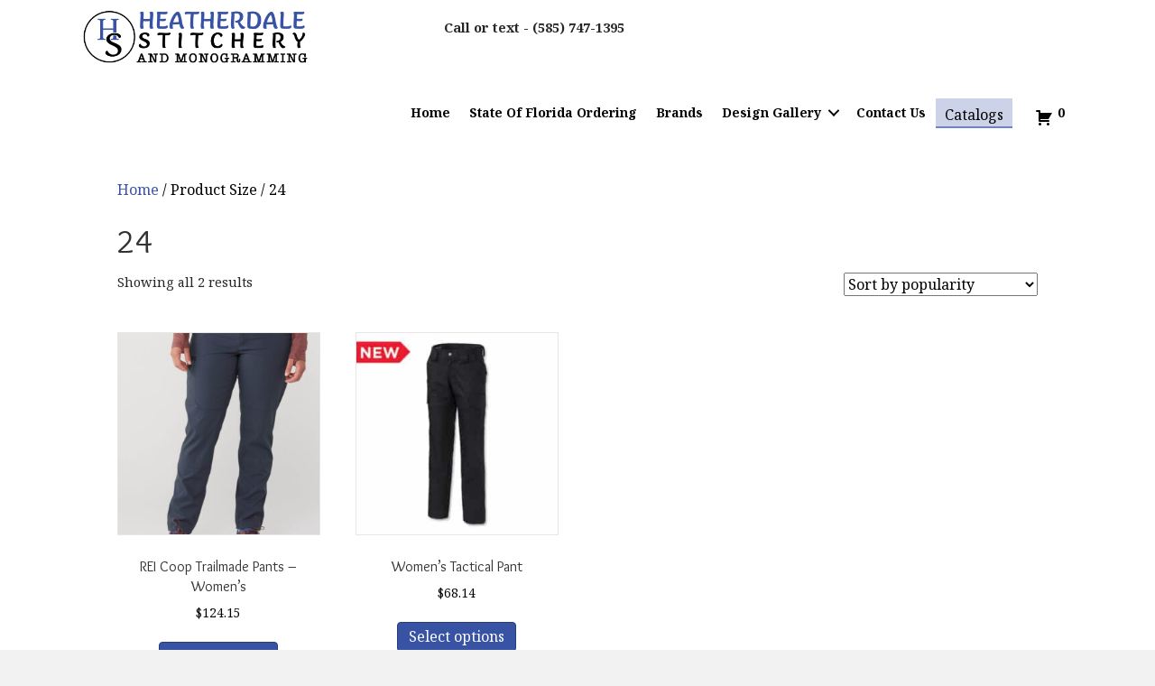

--- FILE ---
content_type: text/html; charset=UTF-8
request_url: https://heatherdalestitchery.com/size/24/
body_size: 13643
content:
<!DOCTYPE html>
<html lang="en-US">
<head>
<meta charset="UTF-8" />
<meta name='viewport' content='width=device-width, initial-scale=1.0' />
<meta http-equiv='X-UA-Compatible' content='IE=edge' />
<link rel="profile" href="https://gmpg.org/xfn/11" />
<title>24 &#8211; Heatherdale Stitchery</title>
<meta name='robots' content='max-image-preview:large' />
<link rel='dns-prefetch' href='//maxcdn.bootstrapcdn.com' />
<link rel='dns-prefetch' href='//fonts.googleapis.com' />
<link href='https://fonts.gstatic.com' crossorigin rel='preconnect' />
<link rel="alternate" type="application/rss+xml" title="Heatherdale Stitchery &raquo; Feed" href="https://heatherdalestitchery.com/feed/" />
<link rel="alternate" type="application/rss+xml" title="Heatherdale Stitchery &raquo; Comments Feed" href="https://heatherdalestitchery.com/comments/feed/" />
<link rel="alternate" type="application/rss+xml" title="Heatherdale Stitchery &raquo; 24 Size Feed" href="https://heatherdalestitchery.com/size/24/feed/" />
<link rel="preload" href="https://heatherdalestitchery.com/wp-content/plugins/bb-plugin/fonts/fontawesome/5.15.4/webfonts/fa-solid-900.woff2" as="font" type="font/woff2" crossorigin="anonymous">
<style id='wp-img-auto-sizes-contain-inline-css'>
img:is([sizes=auto i],[sizes^="auto," i]){contain-intrinsic-size:3000px 1500px}
/*# sourceURL=wp-img-auto-sizes-contain-inline-css */
</style>
<style id='wp-emoji-styles-inline-css'>

	img.wp-smiley, img.emoji {
		display: inline !important;
		border: none !important;
		box-shadow: none !important;
		height: 1em !important;
		width: 1em !important;
		margin: 0 0.07em !important;
		vertical-align: -0.1em !important;
		background: none !important;
		padding: 0 !important;
	}
/*# sourceURL=wp-emoji-styles-inline-css */
</style>
<style id='wp-block-library-inline-css'>
:root{--wp-block-synced-color:#7a00df;--wp-block-synced-color--rgb:122,0,223;--wp-bound-block-color:var(--wp-block-synced-color);--wp-editor-canvas-background:#ddd;--wp-admin-theme-color:#007cba;--wp-admin-theme-color--rgb:0,124,186;--wp-admin-theme-color-darker-10:#006ba1;--wp-admin-theme-color-darker-10--rgb:0,107,160.5;--wp-admin-theme-color-darker-20:#005a87;--wp-admin-theme-color-darker-20--rgb:0,90,135;--wp-admin-border-width-focus:2px}@media (min-resolution:192dpi){:root{--wp-admin-border-width-focus:1.5px}}.wp-element-button{cursor:pointer}:root .has-very-light-gray-background-color{background-color:#eee}:root .has-very-dark-gray-background-color{background-color:#313131}:root .has-very-light-gray-color{color:#eee}:root .has-very-dark-gray-color{color:#313131}:root .has-vivid-green-cyan-to-vivid-cyan-blue-gradient-background{background:linear-gradient(135deg,#00d084,#0693e3)}:root .has-purple-crush-gradient-background{background:linear-gradient(135deg,#34e2e4,#4721fb 50%,#ab1dfe)}:root .has-hazy-dawn-gradient-background{background:linear-gradient(135deg,#faaca8,#dad0ec)}:root .has-subdued-olive-gradient-background{background:linear-gradient(135deg,#fafae1,#67a671)}:root .has-atomic-cream-gradient-background{background:linear-gradient(135deg,#fdd79a,#004a59)}:root .has-nightshade-gradient-background{background:linear-gradient(135deg,#330968,#31cdcf)}:root .has-midnight-gradient-background{background:linear-gradient(135deg,#020381,#2874fc)}:root{--wp--preset--font-size--normal:16px;--wp--preset--font-size--huge:42px}.has-regular-font-size{font-size:1em}.has-larger-font-size{font-size:2.625em}.has-normal-font-size{font-size:var(--wp--preset--font-size--normal)}.has-huge-font-size{font-size:var(--wp--preset--font-size--huge)}.has-text-align-center{text-align:center}.has-text-align-left{text-align:left}.has-text-align-right{text-align:right}.has-fit-text{white-space:nowrap!important}#end-resizable-editor-section{display:none}.aligncenter{clear:both}.items-justified-left{justify-content:flex-start}.items-justified-center{justify-content:center}.items-justified-right{justify-content:flex-end}.items-justified-space-between{justify-content:space-between}.screen-reader-text{border:0;clip-path:inset(50%);height:1px;margin:-1px;overflow:hidden;padding:0;position:absolute;width:1px;word-wrap:normal!important}.screen-reader-text:focus{background-color:#ddd;clip-path:none;color:#444;display:block;font-size:1em;height:auto;left:5px;line-height:normal;padding:15px 23px 14px;text-decoration:none;top:5px;width:auto;z-index:100000}html :where(.has-border-color){border-style:solid}html :where([style*=border-top-color]){border-top-style:solid}html :where([style*=border-right-color]){border-right-style:solid}html :where([style*=border-bottom-color]){border-bottom-style:solid}html :where([style*=border-left-color]){border-left-style:solid}html :where([style*=border-width]){border-style:solid}html :where([style*=border-top-width]){border-top-style:solid}html :where([style*=border-right-width]){border-right-style:solid}html :where([style*=border-bottom-width]){border-bottom-style:solid}html :where([style*=border-left-width]){border-left-style:solid}html :where(img[class*=wp-image-]){height:auto;max-width:100%}:where(figure){margin:0 0 1em}html :where(.is-position-sticky){--wp-admin--admin-bar--position-offset:var(--wp-admin--admin-bar--height,0px)}@media screen and (max-width:600px){html :where(.is-position-sticky){--wp-admin--admin-bar--position-offset:0px}}

/*# sourceURL=wp-block-library-inline-css */
</style><link rel='stylesheet' id='wc-blocks-style-css' href='https://heatherdalestitchery.com/wp-content/plugins/woocommerce/assets/client/blocks/wc-blocks.css?ver=wc-10.4.3' media='all' />
<style id='global-styles-inline-css'>
:root{--wp--preset--aspect-ratio--square: 1;--wp--preset--aspect-ratio--4-3: 4/3;--wp--preset--aspect-ratio--3-4: 3/4;--wp--preset--aspect-ratio--3-2: 3/2;--wp--preset--aspect-ratio--2-3: 2/3;--wp--preset--aspect-ratio--16-9: 16/9;--wp--preset--aspect-ratio--9-16: 9/16;--wp--preset--color--black: #000000;--wp--preset--color--cyan-bluish-gray: #abb8c3;--wp--preset--color--white: #ffffff;--wp--preset--color--pale-pink: #f78da7;--wp--preset--color--vivid-red: #cf2e2e;--wp--preset--color--luminous-vivid-orange: #ff6900;--wp--preset--color--luminous-vivid-amber: #fcb900;--wp--preset--color--light-green-cyan: #7bdcb5;--wp--preset--color--vivid-green-cyan: #00d084;--wp--preset--color--pale-cyan-blue: #8ed1fc;--wp--preset--color--vivid-cyan-blue: #0693e3;--wp--preset--color--vivid-purple: #9b51e0;--wp--preset--color--fl-heading-text: #333333;--wp--preset--color--fl-body-bg: #f2f2f2;--wp--preset--color--fl-body-text: #000000;--wp--preset--color--fl-accent: #3953a4;--wp--preset--color--fl-accent-hover: #a38939;--wp--preset--color--fl-topbar-bg: #ffffff;--wp--preset--color--fl-topbar-text: #000000;--wp--preset--color--fl-topbar-link: #428bca;--wp--preset--color--fl-topbar-hover: #428bca;--wp--preset--color--fl-header-bg: #ffffff;--wp--preset--color--fl-header-text: #000000;--wp--preset--color--fl-header-link: #428bca;--wp--preset--color--fl-header-hover: #428bca;--wp--preset--color--fl-nav-bg: #ffffff;--wp--preset--color--fl-nav-link: #428bca;--wp--preset--color--fl-nav-hover: #428bca;--wp--preset--color--fl-content-bg: #ffffff;--wp--preset--color--fl-footer-widgets-bg: #ffffff;--wp--preset--color--fl-footer-widgets-text: #000000;--wp--preset--color--fl-footer-widgets-link: #428bca;--wp--preset--color--fl-footer-widgets-hover: #428bca;--wp--preset--color--fl-footer-bg: #ffffff;--wp--preset--color--fl-footer-text: #000000;--wp--preset--color--fl-footer-link: #428bca;--wp--preset--color--fl-footer-hover: #428bca;--wp--preset--gradient--vivid-cyan-blue-to-vivid-purple: linear-gradient(135deg,rgb(6,147,227) 0%,rgb(155,81,224) 100%);--wp--preset--gradient--light-green-cyan-to-vivid-green-cyan: linear-gradient(135deg,rgb(122,220,180) 0%,rgb(0,208,130) 100%);--wp--preset--gradient--luminous-vivid-amber-to-luminous-vivid-orange: linear-gradient(135deg,rgb(252,185,0) 0%,rgb(255,105,0) 100%);--wp--preset--gradient--luminous-vivid-orange-to-vivid-red: linear-gradient(135deg,rgb(255,105,0) 0%,rgb(207,46,46) 100%);--wp--preset--gradient--very-light-gray-to-cyan-bluish-gray: linear-gradient(135deg,rgb(238,238,238) 0%,rgb(169,184,195) 100%);--wp--preset--gradient--cool-to-warm-spectrum: linear-gradient(135deg,rgb(74,234,220) 0%,rgb(151,120,209) 20%,rgb(207,42,186) 40%,rgb(238,44,130) 60%,rgb(251,105,98) 80%,rgb(254,248,76) 100%);--wp--preset--gradient--blush-light-purple: linear-gradient(135deg,rgb(255,206,236) 0%,rgb(152,150,240) 100%);--wp--preset--gradient--blush-bordeaux: linear-gradient(135deg,rgb(254,205,165) 0%,rgb(254,45,45) 50%,rgb(107,0,62) 100%);--wp--preset--gradient--luminous-dusk: linear-gradient(135deg,rgb(255,203,112) 0%,rgb(199,81,192) 50%,rgb(65,88,208) 100%);--wp--preset--gradient--pale-ocean: linear-gradient(135deg,rgb(255,245,203) 0%,rgb(182,227,212) 50%,rgb(51,167,181) 100%);--wp--preset--gradient--electric-grass: linear-gradient(135deg,rgb(202,248,128) 0%,rgb(113,206,126) 100%);--wp--preset--gradient--midnight: linear-gradient(135deg,rgb(2,3,129) 0%,rgb(40,116,252) 100%);--wp--preset--font-size--small: 13px;--wp--preset--font-size--medium: 20px;--wp--preset--font-size--large: 36px;--wp--preset--font-size--x-large: 42px;--wp--preset--spacing--20: 0.44rem;--wp--preset--spacing--30: 0.67rem;--wp--preset--spacing--40: 1rem;--wp--preset--spacing--50: 1.5rem;--wp--preset--spacing--60: 2.25rem;--wp--preset--spacing--70: 3.38rem;--wp--preset--spacing--80: 5.06rem;--wp--preset--shadow--natural: 6px 6px 9px rgba(0, 0, 0, 0.2);--wp--preset--shadow--deep: 12px 12px 50px rgba(0, 0, 0, 0.4);--wp--preset--shadow--sharp: 6px 6px 0px rgba(0, 0, 0, 0.2);--wp--preset--shadow--outlined: 6px 6px 0px -3px rgb(255, 255, 255), 6px 6px rgb(0, 0, 0);--wp--preset--shadow--crisp: 6px 6px 0px rgb(0, 0, 0);}:where(.is-layout-flex){gap: 0.5em;}:where(.is-layout-grid){gap: 0.5em;}body .is-layout-flex{display: flex;}.is-layout-flex{flex-wrap: wrap;align-items: center;}.is-layout-flex > :is(*, div){margin: 0;}body .is-layout-grid{display: grid;}.is-layout-grid > :is(*, div){margin: 0;}:where(.wp-block-columns.is-layout-flex){gap: 2em;}:where(.wp-block-columns.is-layout-grid){gap: 2em;}:where(.wp-block-post-template.is-layout-flex){gap: 1.25em;}:where(.wp-block-post-template.is-layout-grid){gap: 1.25em;}.has-black-color{color: var(--wp--preset--color--black) !important;}.has-cyan-bluish-gray-color{color: var(--wp--preset--color--cyan-bluish-gray) !important;}.has-white-color{color: var(--wp--preset--color--white) !important;}.has-pale-pink-color{color: var(--wp--preset--color--pale-pink) !important;}.has-vivid-red-color{color: var(--wp--preset--color--vivid-red) !important;}.has-luminous-vivid-orange-color{color: var(--wp--preset--color--luminous-vivid-orange) !important;}.has-luminous-vivid-amber-color{color: var(--wp--preset--color--luminous-vivid-amber) !important;}.has-light-green-cyan-color{color: var(--wp--preset--color--light-green-cyan) !important;}.has-vivid-green-cyan-color{color: var(--wp--preset--color--vivid-green-cyan) !important;}.has-pale-cyan-blue-color{color: var(--wp--preset--color--pale-cyan-blue) !important;}.has-vivid-cyan-blue-color{color: var(--wp--preset--color--vivid-cyan-blue) !important;}.has-vivid-purple-color{color: var(--wp--preset--color--vivid-purple) !important;}.has-black-background-color{background-color: var(--wp--preset--color--black) !important;}.has-cyan-bluish-gray-background-color{background-color: var(--wp--preset--color--cyan-bluish-gray) !important;}.has-white-background-color{background-color: var(--wp--preset--color--white) !important;}.has-pale-pink-background-color{background-color: var(--wp--preset--color--pale-pink) !important;}.has-vivid-red-background-color{background-color: var(--wp--preset--color--vivid-red) !important;}.has-luminous-vivid-orange-background-color{background-color: var(--wp--preset--color--luminous-vivid-orange) !important;}.has-luminous-vivid-amber-background-color{background-color: var(--wp--preset--color--luminous-vivid-amber) !important;}.has-light-green-cyan-background-color{background-color: var(--wp--preset--color--light-green-cyan) !important;}.has-vivid-green-cyan-background-color{background-color: var(--wp--preset--color--vivid-green-cyan) !important;}.has-pale-cyan-blue-background-color{background-color: var(--wp--preset--color--pale-cyan-blue) !important;}.has-vivid-cyan-blue-background-color{background-color: var(--wp--preset--color--vivid-cyan-blue) !important;}.has-vivid-purple-background-color{background-color: var(--wp--preset--color--vivid-purple) !important;}.has-black-border-color{border-color: var(--wp--preset--color--black) !important;}.has-cyan-bluish-gray-border-color{border-color: var(--wp--preset--color--cyan-bluish-gray) !important;}.has-white-border-color{border-color: var(--wp--preset--color--white) !important;}.has-pale-pink-border-color{border-color: var(--wp--preset--color--pale-pink) !important;}.has-vivid-red-border-color{border-color: var(--wp--preset--color--vivid-red) !important;}.has-luminous-vivid-orange-border-color{border-color: var(--wp--preset--color--luminous-vivid-orange) !important;}.has-luminous-vivid-amber-border-color{border-color: var(--wp--preset--color--luminous-vivid-amber) !important;}.has-light-green-cyan-border-color{border-color: var(--wp--preset--color--light-green-cyan) !important;}.has-vivid-green-cyan-border-color{border-color: var(--wp--preset--color--vivid-green-cyan) !important;}.has-pale-cyan-blue-border-color{border-color: var(--wp--preset--color--pale-cyan-blue) !important;}.has-vivid-cyan-blue-border-color{border-color: var(--wp--preset--color--vivid-cyan-blue) !important;}.has-vivid-purple-border-color{border-color: var(--wp--preset--color--vivid-purple) !important;}.has-vivid-cyan-blue-to-vivid-purple-gradient-background{background: var(--wp--preset--gradient--vivid-cyan-blue-to-vivid-purple) !important;}.has-light-green-cyan-to-vivid-green-cyan-gradient-background{background: var(--wp--preset--gradient--light-green-cyan-to-vivid-green-cyan) !important;}.has-luminous-vivid-amber-to-luminous-vivid-orange-gradient-background{background: var(--wp--preset--gradient--luminous-vivid-amber-to-luminous-vivid-orange) !important;}.has-luminous-vivid-orange-to-vivid-red-gradient-background{background: var(--wp--preset--gradient--luminous-vivid-orange-to-vivid-red) !important;}.has-very-light-gray-to-cyan-bluish-gray-gradient-background{background: var(--wp--preset--gradient--very-light-gray-to-cyan-bluish-gray) !important;}.has-cool-to-warm-spectrum-gradient-background{background: var(--wp--preset--gradient--cool-to-warm-spectrum) !important;}.has-blush-light-purple-gradient-background{background: var(--wp--preset--gradient--blush-light-purple) !important;}.has-blush-bordeaux-gradient-background{background: var(--wp--preset--gradient--blush-bordeaux) !important;}.has-luminous-dusk-gradient-background{background: var(--wp--preset--gradient--luminous-dusk) !important;}.has-pale-ocean-gradient-background{background: var(--wp--preset--gradient--pale-ocean) !important;}.has-electric-grass-gradient-background{background: var(--wp--preset--gradient--electric-grass) !important;}.has-midnight-gradient-background{background: var(--wp--preset--gradient--midnight) !important;}.has-small-font-size{font-size: var(--wp--preset--font-size--small) !important;}.has-medium-font-size{font-size: var(--wp--preset--font-size--medium) !important;}.has-large-font-size{font-size: var(--wp--preset--font-size--large) !important;}.has-x-large-font-size{font-size: var(--wp--preset--font-size--x-large) !important;}
/*# sourceURL=global-styles-inline-css */
</style>

<style id='classic-theme-styles-inline-css'>
/*! This file is auto-generated */
.wp-block-button__link{color:#fff;background-color:#32373c;border-radius:9999px;box-shadow:none;text-decoration:none;padding:calc(.667em + 2px) calc(1.333em + 2px);font-size:1.125em}.wp-block-file__button{background:#32373c;color:#fff;text-decoration:none}
/*# sourceURL=/wp-includes/css/classic-themes.min.css */
</style>
<link rel='stylesheet' id='afrfq-front-css' href='https://heatherdalestitchery.com/wp-content/plugins/woocommerce-request-a-quote/assets/css/afrfq_front.css?ver=1.1' media='all' />
<link rel='stylesheet' id='afrfq-font-awesom-css' href='https://maxcdn.bootstrapcdn.com/font-awesome/4.5.0/css/font-awesome.css?ver=4.5.0' media='all' />
<link rel='stylesheet' id='dashicons-css' href='https://heatherdalestitchery.com/wp-includes/css/dashicons.min.css?ver=6.9' media='all' />
<link rel='stylesheet' id='woocommerce-layout-css' href='https://heatherdalestitchery.com/wp-content/plugins/woocommerce/assets/css/woocommerce-layout.css?ver=10.4.3' media='all' />
<link rel='stylesheet' id='woocommerce-smallscreen-css' href='https://heatherdalestitchery.com/wp-content/plugins/woocommerce/assets/css/woocommerce-smallscreen.css?ver=10.4.3' media='only screen and (max-width: 767px)' />
<link rel='stylesheet' id='woocommerce-general-css' href='https://heatherdalestitchery.com/wp-content/plugins/woocommerce/assets/css/woocommerce.css?ver=10.4.3' media='all' />
<style id='woocommerce-inline-inline-css'>
.woocommerce form .form-row .required { visibility: visible; }
/*# sourceURL=woocommerce-inline-inline-css */
</style>
<link rel='stylesheet' id='font-awesome-5-css' href='https://heatherdalestitchery.com/wp-content/plugins/bb-plugin/fonts/fontawesome/5.15.4/css/all.min.css?ver=2.9.4.2' media='all' />
<link rel='stylesheet' id='ultimate-icons-css' href='https://heatherdalestitchery.com/wp-content/uploads/bb-plugin/icons/ultimate-icons/style.css?ver=2.9.4.2' media='all' />
<link rel='stylesheet' id='font-awesome-css' href='https://heatherdalestitchery.com/wp-content/plugins/bb-plugin/fonts/fontawesome/5.15.4/css/v4-shims.min.css?ver=2.9.4.2' media='all' />
<link rel='stylesheet' id='fl-builder-layout-bundle-ab7ff02871e4ece285631bc1b8e28ae1-css' href='https://heatherdalestitchery.com/wp-content/uploads/bb-plugin/cache/ab7ff02871e4ece285631bc1b8e28ae1-layout-bundle.css?ver=2.9.4.2-1.5.2.1' media='all' />
<link rel='stylesheet' id='jquery-magnificpopup-css' href='https://heatherdalestitchery.com/wp-content/plugins/bb-plugin/css/jquery.magnificpopup.css?ver=2.9.4.2' media='all' />
<link rel='stylesheet' id='base-css' href='https://heatherdalestitchery.com/wp-content/themes/bb-theme/css/base.min.css?ver=1.7.19.1' media='all' />
<link rel='stylesheet' id='fl-automator-skin-css' href='https://heatherdalestitchery.com/wp-content/uploads/bb-theme/skin-6932402ac0262.css?ver=1.7.19.1' media='all' />
<link rel='stylesheet' id='pp-animate-css' href='https://heatherdalestitchery.com/wp-content/plugins/bbpowerpack/assets/css/animate.min.css?ver=3.5.1' media='all' />
<link rel='stylesheet' id='fl-builder-google-fonts-ae291ffe09193d87b15846f80a0c7486-css' href='//fonts.googleapis.com/css?family=Noto+Serif%3A300%2C400%2C700%7COverlock%3A400&#038;ver=6.9' media='all' />
<script type="text/template" id="tmpl-variation-template">
	<div class="woocommerce-variation-description">{{{ data.variation.variation_description }}}</div>
	<div class="woocommerce-variation-price">{{{ data.variation.price_html }}}</div>
	<div class="woocommerce-variation-availability">{{{ data.variation.availability_html }}}</div>
</script>
<script type="text/template" id="tmpl-unavailable-variation-template">
	<p role="alert">Sorry, this product is unavailable. Please choose a different combination.</p>
</script>
<script src="https://heatherdalestitchery.com/wp-includes/js/jquery/jquery.min.js?ver=3.7.1" id="jquery-core-js"></script>
<script src="https://heatherdalestitchery.com/wp-includes/js/jquery/jquery-migrate.min.js?ver=3.4.1" id="jquery-migrate-js"></script>
<script src="https://heatherdalestitchery.com/wp-includes/js/underscore.min.js?ver=1.13.7" id="underscore-js"></script>
<script id="wp-util-js-extra">
var _wpUtilSettings = {"ajax":{"url":"/wp-admin/admin-ajax.php"}};
//# sourceURL=wp-util-js-extra
</script>
<script src="https://heatherdalestitchery.com/wp-includes/js/wp-util.min.js?ver=6.9" id="wp-util-js"></script>
<script src="https://heatherdalestitchery.com/wp-content/plugins/woocommerce/assets/js/jquery-blockui/jquery.blockUI.min.js?ver=2.7.0-wc.10.4.3" id="wc-jquery-blockui-js" data-wp-strategy="defer"></script>
<script id="wc-add-to-cart-js-extra">
var wc_add_to_cart_params = {"ajax_url":"/wp-admin/admin-ajax.php","wc_ajax_url":"/?wc-ajax=%%endpoint%%","i18n_view_cart":"View cart","cart_url":"https://heatherdalestitchery.com/?page_id=4973","is_cart":"","cart_redirect_after_add":"no"};
//# sourceURL=wc-add-to-cart-js-extra
</script>
<script src="https://heatherdalestitchery.com/wp-content/plugins/woocommerce/assets/js/frontend/add-to-cart.min.js?ver=10.4.3" id="wc-add-to-cart-js" defer data-wp-strategy="defer"></script>
<script src="https://heatherdalestitchery.com/wp-content/plugins/woocommerce/assets/js/js-cookie/js.cookie.min.js?ver=2.1.4-wc.10.4.3" id="wc-js-cookie-js" defer data-wp-strategy="defer"></script>
<script id="woocommerce-js-extra">
var woocommerce_params = {"ajax_url":"/wp-admin/admin-ajax.php","wc_ajax_url":"/?wc-ajax=%%endpoint%%","i18n_password_show":"Show password","i18n_password_hide":"Hide password"};
//# sourceURL=woocommerce-js-extra
</script>
<script src="https://heatherdalestitchery.com/wp-content/plugins/woocommerce/assets/js/frontend/woocommerce.min.js?ver=10.4.3" id="woocommerce-js" defer data-wp-strategy="defer"></script>
<link rel="https://api.w.org/" href="https://heatherdalestitchery.com/wp-json/" /><link rel="EditURI" type="application/rsd+xml" title="RSD" href="https://heatherdalestitchery.com/xmlrpc.php?rsd" />
<meta name="generator" content="WordPress 6.9" />
<meta name="generator" content="WooCommerce 10.4.3" />
		<script>
			var bb_powerpack = {
				version: '2.40.10',
				getAjaxUrl: function() { return atob( 'aHR0cHM6Ly9oZWF0aGVyZGFsZXN0aXRjaGVyeS5jb20vd3AtYWRtaW4vYWRtaW4tYWpheC5waHA=' ); },
				callback: function() {},
				mapMarkerData: {},
				post_id: '2330',
				search_term: '',
				current_page: 'https://heatherdalestitchery.com/size/24/',
				conditionals: {
					is_front_page: false,
					is_home: false,
					is_archive: true,
					current_post_type: '',
					is_tax: true,
										current_tax: 'pa_size',
					current_term: '24',
										is_author: false,
					current_author: false,
					is_search: false,
									}
			};
		</script>
			<noscript><style>.woocommerce-product-gallery{ opacity: 1 !important; }</style></noscript>
	<style>.recentcomments a{display:inline !important;padding:0 !important;margin:0 !important;}</style><link rel="icon" href="https://heatherdalestitchery.com/wp-content/uploads/2018/03/Heatherdale-Stitchery_Final-150x146.png" sizes="32x32" />
<link rel="icon" href="https://heatherdalestitchery.com/wp-content/uploads/2018/03/Heatherdale-Stitchery_Final.png" sizes="192x192" />
<link rel="apple-touch-icon" href="https://heatherdalestitchery.com/wp-content/uploads/2018/03/Heatherdale-Stitchery_Final.png" />
<meta name="msapplication-TileImage" content="https://heatherdalestitchery.com/wp-content/uploads/2018/03/Heatherdale-Stitchery_Final.png" />
		<style id="wp-custom-css">
			@import url('https://fonts.googleapis.com/css?family=Noto+Serif:400,400i,700|Overlock:400,400i,700');

/*------------------------------------
            SITEWIDE
--------------------------------------*/
.hentry {
    padding-bottom: 0;
}

.site-content>.col-full {
    margin-bottom: 0;
} 

.img-gal img{
object-fit: cover;
object-position: center;
height: 200px!important;
width: 100%!important;
max-width: 500px!important;
}

.shadowed {
	box-shadow: 0px 0px 35px -3px rgba(0,0,0,0.1);
}

.shadowed-section {
	box-shadow: 0px 0px 10px rgba(0,0,0,0.5);
	position: relative;
	z-index: 100;
}

.shadowed-img img{
	box-shadow: 0px 0px 35px -3px rgba(0,0,0,0.2);
}

/* hero inner pages */
.subhero-text {
	padding-top: 270px;
	padding-bottom: 100px
}

/* contact button */


/*------------------------------------
            HEADER
--------------------------------------*/


/*-----Header button Visit Company Casuals and general menu padding*/

.fl-node-5e0383f3405e6 .menu a {
    padding-left: 10px;
	padding-right: 10px;}

.nav-button-company-casuals a {
    
    background: rgba(113,131,190,0.36);
    height: 33px;
    border-bottom: #7183be 2px solid;
    margin-right: 13px;
    font-size: 16px;
    line-height: 8px;
    font-weight: normal;
}

/*---- Border Color Fix  ----*/

.site-header {
  border-bottom-color: transparent;
}



.navbar-inner-wrapper > .col-full{
	max-width: 95em;
}

.navbar-inner-wrapper {
	background: rgba(250,250,250,0.7) !important;
	top: 0 !important;
}

.site-header .site-branding img{
	height: auto;
}

.site-header .site-branding {
	margin-bottom: 0;
	width: 35%;
}

.site-header .custom-logo-link {
	margin-top: 0;
	margin-bottom: 0;
}

.header-addon {
	text-align: right;
}

.header-addon i {
	font-size: 25px;
	padding-right: 20px;
}

.header-addon > div {
	display: flex;
	align-items: center;
	justify-content: flex-end;
}

.header-addon a {
	color: #3953A4;
	margin-top: 10px;
}

.header-addon p{
	margin-bottom: 0;
	text-align: right;
	color: #000;
}

.cta {
	background: #3953A4;
	width: auto;
	display: inline-block;
	padding: 5px 12px;
	margin-top: 5px;
}

.header-addon p.cta{
	color: #fff;
	opacity: 1;
}

@media only screen and (min-width:768px) {
.above-navigation {
	margin-right: 11.5%;
}
}

/*------------------------------------
            NAVIGATION
--------------------------------------*/

/*--- Green Nav Focus and Active Issue ---*/

.main-navigation ul.menu a:active, .main-navigation ul.menu a:focus, .main-navigation ul.menu a:hover, .main-navigation ul.menu li:hover > a, .main-navigtaion ul.nav-menu li:hover > a, .main-navigation ul.nav-menu a:active, .main-navigation ul.nav-menu a:focus, .main-navigation ul.nav-menu a:hover, .main-navigation ul.menu > li.current-menu-item > a, .main-navigation ul.nav-menu > li.current-menu-item > a, .main-navigation ul.menu > li:hover > a, .main-navigation ul.nav-menu > li:hover > a, .site-header-cart:hover > li > a, a.cart-contents:hover, .site-header-cart:hover > li > a, ul.menu li.current-menu-item > a {
    color: #3953a4;
}

.main-navigation ul.menu li.current_page_item > a, .main-navigation ul.menu li.current-menu-item > a, .main-navigation ul.menu li.current_page_ancestor > a, .main-navigation ul.menu li.current-menu-ancestor > a, .main-navigation ul.nav-menu li.current_page_item > a, .main-navigation ul.nav-menu li.current-menu-item > a, .main-navigation ul.nav-menu li.current_page_ancestor > a, .main-navigation ul.nav-menu li.current-menu-ancestor > a {
    color: #3953a4;
}

.main-navigation ul.nav-menu a,
.main-navigation ul li a,
button.menu-toggle {
      
}

.above-navigation {
	float: right;
	clear: none;
}

#menu-main li:last-child {
	margin-right: 0;
}

nav {width: 100%;}
.main-navigation {
	/*margin-top: -50px;*/
	margin: -10px auto 0 auto;
	width: 100%;
}

.main-navigation, .secondary-navigation {
		float: right;
}

#menu-main, .numbers {font-weight:bold;}


/*------------------------------------
            TEXT STYLES
--------------------------------------*/



h1,h2,h3,h4,h5,h6, .footer-contact-us-detail-box h5, span.fl-button-text {


}

h1,h2,h3,h4,h5,h6 {
	font-family: 'Overlock', cursive;
}

body, p, ul, .footer-contact-us-detail-box p a, .footer-contact-us-detail-box p, span.pp-button-text, #gform_submit_button_1  {
  font-family: 'Noto Serif', serif;
	font-weight: 400;
}

#gform_submit_button_1  {
	padding: 15px 30px;
	
}

p, .content-area li {
	opacity: .85;
	font-size: 14.5px;
}



/*------------------------------------
            NEW
--------------------------------------*/

/* Embroidery */
.white-bg {
	background: #fff;
}

/* creative link */
.uabb-creative-link {
	display: block !important;
}

.uabb-creative-link a {
	width: 100%;
	border-bottom: 1px solid #f3f3f3;
}
.uabb-creative-link a span {
	padding-bottom: 20px;
}

/* embroidery */

.embroidery-links .fl-icon-wrap > *{
	padding-bottom: 0;
}

.embroidery-links .fl-icon-wrap .fl-icon-text {
	height: 0;
}

/* flipbox */
.uabb-face:before {
	content: "";
	position: absolute;
	top: 0;
	bottom: 0;
	left: 0;
	height: 100%;
	width: 100%;
	background: rgba(0,0,0,0.3);

}

.uabb-face h4 {
	text-shadow: 0px 3px 5px rgba(0,0,0,0.5)
}

/* design gallery*/

.page-id-16 ul.pp-gallery-filters {
    display: none;
}

/*------------------------------------
            FOOTER
--------------------------------------*/

/*.footer-contact-us-detail-box.phone-wrapper p:last-child:after {
	content: "Fax - (585) 486-4773";
	position: relative;
	display: block;
}*/

.footer-contact-us-detail-box h5 {
	font-size: 18px;
}

.footer-contact-us {
	margin-top: 0;
}

.footer-widgets.col-2 .block{
	width: 100%;
	display: block;
	text-align: center;
}

#menu-main-2 li {
	display: inline-block;
	margin: 0 10px
}


#menu-main-2 {
	text-align: center;
}

.footer-widget-2 p {
	margin-bottom: 5px;
}

.site-footer .footer-widgets {
	padding: 0;
}

.block.footer-widget-1 .widget {
	margin-bottom: 0;
}





/*------------------------------------
            MISC. STYLES
--------------------------------------*/

.black-bg {
	background: #231F20;
}



/*------------------------------------
            (max-width: 1340px)
--------------------------------------*/

@media only screen and (max-width:1340px) {
.site-header .site-branding { 
    width: 30%;
}

ul#menu-main {
    margin-top: 10px;
}
}

/*------------------------------------
            (max-width: 1270px)
--------------------------------------*/

@media only screen and (max-width:1270px) {
.main-navigation ul.menu>li, .main-navigation ul.nav-menu>li {
    margin: 0 1em 0 0;
}
}


/*------------------------------------
            (max-width: 1210px)
--------------------------------------*/

@media only screen and (max-width:1210px) {
.site-header .site-branding { 
    width: 32%;
}
ul#menu-main {
    margin-top: 10px;
}
.main-navigation ul.menu>li, .main-navigation ul.nav-menu>li {
    margin: 0 0.5em 0 0;
}
}


/*------------------------------------
        (max-width: 1150px)
--------------------------------------*/

@media only screen and (max-width: 1150px) {
.site-header .site-branding { 
    width: 30%;
}
ul#menu-main {
    margin-top: 28px;
}
.main-navigation ul.menu>li, .main-navigation ul.nav-menu>li {
    margin: 0 1em 0 0;
}
}


/*------------------------------------
            (max-width: 1024px)
--------------------------------------*/

@media only screen and (max-width:1024px) {



}



/*------------------------------------
            (max-width: 768px)
--------------------------------------*/

@media only screen and (max-width:768px) {


/*---- Mobile Icon Remove Fix  ----*/

.main-navigation ul li a:before {
    display: none;
}


.widget_nav_menu ul li:before,
.widget_recent_comments ul li:before,
.widget_product_categories ul li:before, 
.widget_categories ul li:before {
      display: none;
}
	
	.above-navigation {
		float: none;
	}	
	
	.header-addon {
	}
	
	.site-header .site-branding{
		margin: 0 auto;
		width: 80%;
	}
	
	.main-navigation {
		margin-top: 0;
		width: 100%;
		float: none;
		padding: 20px 0;
	}
	
	.header-addon > div {
		justify-content: center;
	}
	.header-addon p {
		text-align: center
	}
	
	#masthead {
		padding: 0;
	}
	
	.storefront-primary-navigation,.pharmacy-primary-navigation {
		margin-bottom: 0;
	}
	
	.fl-node-5abaac1743354 {
		margin: 30px;
	}
	
	.subhero-text {
		padding: 80px 0;
	}
	
	.footer-contact-us-detail-box p{
		font-size: 13.5px;
	}
	
	.footer-widgets #menu-main-1 {
		display: flex;
		justify-content: center;
		flex-wrap: wrap;
	}
	
	
	.footer-widgets #menu-main-1 li {
		width: 20%;
		text-align: center;
		padding-bottom: 10px;
	}
	
	.main-navigation ul li a, ul.menu li a {
		text-align: center;
	}
	
	
	.main-navigation ul li a:hover,
	.main-navigation ul li.current_page_item a {
		color: #3953A4;
	}
	
	.fl-node-5aba550c18aa8 > .fl-row-content-wrap {
		background-position: center left;
	}
	
	.fl-node-5aba550c18aa8 > .fl-row-content-wrap:after {
		background-color: rgba(57,83,164,.8)
	}
	
	.fl-node-5aba58b8d453a ul {
		display: inline-block;
	}

	.handheld-navigation .menu{
		width: 100%;
	}
	
	.menu-toggle > span {
		margin-left: -20px;
	}
	
	
	#menu-main-2 {
		display: flex;
		justify-content: center;
		flex-wrap: wrap;
	}
	
	#menu-main-2 li{
		width: 20%;
		padding-bottom: 10px;
		text-align: center;
	}
	
	.mobile-ul {
		margin-top:-25px;
	}
	
	.site-footer .footer-widgets {
	padding: 30px 0 0 0;
}
	
	.block.footer-widget-2 {
		margin-bottom: 60px;
	}
	
	.navbar-inner-wrapper {
	background: rgba(250,250,250,1) !important;
	top: 0 !important;
}
	
}



/*------------------------------------
            (max-width: 480px)
--------------------------------------*/


@media only screen and (max-width:480px) {

/* footer */

	.header-addon > div {
		flex-direction: column;
	}
	
	.header-addon i {
		padding: 0;
	}
	
	.site-header .site-branding {
		width: 100%;
	}
	
	.subhero-text {
		padding: 40px 0;
	}
	
		#menu-main-2 {
		display: block;
	}
	
	#menu-main-2 li{
		width: 100%;
		padding-bottom: 10px;
		text-align: center;
		margin: 0;
		display: block;
	}
	.header-addon > div {
    display: block;   
}
	.abv-nav-sm {
    margin-top: 10px;
		text-align: center;		
}
	.abv-sm {
		margin: 0px 10px;
	}
		
}

/*Gallery Filter*/

.pp-gallery-filters {
    display: none;
}

/*Quote Cart QTY Field Width*/
.woocommerce .quantity input.qty, .woocommerce-page .quantity input.qty {
	width: 65px;
}

		</style>
		</head>
<body class="archive tax-pa_size term-340 wp-theme-bb-theme theme-bb-theme fl-builder-2-9-4-2 fl-themer-1-5-2-1 fl-theme-1-7-19-1 fl-no-js woocommerce woocommerce-page woocommerce-no-js fl-theme-builder-header fl-theme-builder-header-header fl-theme-builder-footer fl-theme-builder-footer-footer fl-framework-base fl-preset-default fl-full-width fl-scroll-to-top fl-search-active woo-4 woo-products-per-page-16" itemscope="itemscope" itemtype="https://schema.org/WebPage">
<a aria-label="Skip to content" class="fl-screen-reader-text" href="#fl-main-content">Skip to content</a><div class="fl-page">
	<header class="fl-builder-content fl-builder-content-461 fl-builder-global-templates-locked" data-post-id="461" data-type="header" data-sticky="0" data-sticky-on="" data-sticky-breakpoint="medium" data-shrink="0" data-overlay="0" data-overlay-bg="transparent" data-shrink-image-height="50px" role="banner" itemscope="itemscope" itemtype="http://schema.org/WPHeader"><div id="head1header" class="fl-row fl-row-full-width fl-row-bg-color fl-node-5e0383f3404ca fl-row-default-height fl-row-align-center" data-node="5e0383f3404ca">
	<div class="fl-row-content-wrap">
						<div class="fl-row-content fl-row-fixed-width fl-node-content">
		
<div class="fl-col-group fl-node-5e0383f34050a fl-col-group-equal-height fl-col-group-align-center fl-col-group-custom-width" data-node="5e0383f34050a">
			<div class="fl-col fl-node-5e0383f340548 fl-col-bg-color fl-col-small fl-col-small-custom-width" data-node="5e0383f340548">
	<div class="fl-col-content fl-node-content"><div id="head1logo" class="fl-module fl-module-pp-image fl-node-5e0383f340798" data-node="5e0383f340798">
	<div class="fl-module-content fl-node-content">
		<div class="pp-photo-container">
	<div class="pp-photo pp-photo-align-left pp-photo-align-responsive-center" itemscope itemtype="http://schema.org/ImageObject">
		<div class="pp-photo-content">
			<div class="pp-photo-content-inner">
								<a href="https://heatherdalestitchery.com" target="_self" itemprop="url">
									<img loading="lazy" decoding="async" class="pp-photo-img wp-image-533 size-full" src="https://heatherdalestitchery.com/wp-content/uploads/2019/12/hs-logo.png" alt="hs-logo" itemprop="image" height="146" width="450" srcset="https://heatherdalestitchery.com/wp-content/uploads/2019/12/hs-logo.png 450w, https://heatherdalestitchery.com/wp-content/uploads/2019/12/hs-logo-300x97.png 300w, https://heatherdalestitchery.com/wp-content/uploads/2019/12/hs-logo-64x21.png 64w" sizes="auto, (max-width: 450px) 100vw, 450px" title="hs-logo"  />
					<div class="pp-overlay-bg"></div>
													</a>
							</div>
					</div>
	</div>
</div>
	</div>
</div>
</div>
</div>
			<div class="fl-col fl-node-5f88e651e4124 fl-col-bg-color fl-col-small-custom-width" data-node="5f88e651e4124">
	<div class="fl-col-content fl-node-content"><div class="fl-module fl-module-rich-text fl-node-5f88e651e41e6" data-node="5f88e651e41e6">
	<div class="fl-module-content fl-node-content">
		<div class="fl-rich-text">
	<p><strong>Call or text - <a href="tel:+15857471395">(585) 747-1395</a> </strong></p>
<p>&nbsp;</p>
</div>
	</div>
</div>
</div>
</div>
	</div>
		</div>
	</div>
</div>
<div class="fl-row fl-row-full-width fl-row-bg-color fl-node-5e038464c6328 fl-row-default-height fl-row-align-center" data-node="5e038464c6328">
	<div class="fl-row-content-wrap">
						<div class="fl-row-content fl-row-fixed-width fl-node-content">
		
<div class="fl-col-group fl-node-5e03846503074" data-node="5e03846503074">
			<div class="fl-col fl-node-5e038465042b9 fl-col-bg-color" data-node="5e038465042b9">
	<div class="fl-col-content fl-node-content"><div id="head1menu" class="fl-module fl-module-menu fl-node-5e0383f3405e6" data-node="5e0383f3405e6">
	<div class="fl-module-content fl-node-content">
		<div class="fl-menu fl-menu-responsive-toggle-medium-mobile">
	<button class="fl-menu-mobile-toggle hamburger" aria-label="Menu"><span class="fl-menu-icon svg-container"><svg version="1.1" class="hamburger-menu" xmlns="http://www.w3.org/2000/svg" xmlns:xlink="http://www.w3.org/1999/xlink" viewBox="0 0 512 512">
<rect class="fl-hamburger-menu-top" width="512" height="102"/>
<rect class="fl-hamburger-menu-middle" y="205" width="512" height="102"/>
<rect class="fl-hamburger-menu-bottom" y="410" width="512" height="102"/>
</svg>
</span></button>	<div class="fl-clear"></div>
	<nav aria-label="Menu" itemscope="itemscope" itemtype="https://schema.org/SiteNavigationElement"><ul id="menu-main" class="menu fl-menu-horizontal fl-toggle-arrows"><li id="menu-item-27" class="menu-item menu-item-type-custom menu-item-object-custom menu-item-home"><a href="https://heatherdalestitchery.com">Home</a></li><li id="menu-item-4325" class="menu-item menu-item-type-post_type menu-item-object-page"><a href="https://heatherdalestitchery.com/shop/">State of Florida Ordering</a></li><li id="menu-item-677" class="menu-item menu-item-type-post_type menu-item-object-page"><a href="https://heatherdalestitchery.com/state-of-florida-contract-brands/">Brands</a></li><li id="menu-item-31" class="menu-item menu-item-type-post_type menu-item-object-page menu-item-has-children fl-has-submenu"><div class="fl-has-submenu-container"><a href="https://heatherdalestitchery.com/design-gallery/">Design Gallery</a><span class="fl-menu-toggle"></span></div><ul class="sub-menu">	<li id="menu-item-724" class="menu-item menu-item-type-post_type menu-item-object-page"><a href="https://heatherdalestitchery.com/logos/">Logos</a></li>	<li id="menu-item-28" class="menu-item menu-item-type-post_type menu-item-object-page"><a href="https://heatherdalestitchery.com/embroidery/">Embroidery</a></li>	<li id="menu-item-29" class="menu-item menu-item-type-post_type menu-item-object-page"><a href="https://heatherdalestitchery.com/monograms/">Monograms</a></li></ul></li><li id="menu-item-34" class="menu-item menu-item-type-post_type menu-item-object-page"><a href="https://heatherdalestitchery.com/contact-us/">Contact Us</a></li><li id="menu-item-526" class="nav-button-company-casuals menu-item menu-item-type-custom menu-item-object-custom"><a target="_blank" href="https://shop.companycasuals.com">Catalogs</a></li><li id="menu-item-4985" class="menu-item menu-item-type-gs_sim menu-item-object-gs_sim">	<li id="quote-li-icon" class="quote-li">
		<a class="afrq-menu-item" href="https://heatherdalestitchery.com/request-a-quote/" title="View Quote">
			<span class="dashicons dashicons-cart dashiconsc"></span>
			<span id="total-items-count" class="totalitems"> 0 </span>
		</a>
	</li>

</li></ul></nav></div>
	</div>
</div>
</div>
</div>
	</div>
		</div>
	</div>
</div>
</header>	<div id="fl-main-content" class="fl-page-content" itemprop="mainContentOfPage" role="main">

		<div class="container"><div class="row"><div class="fl-content fl-woo-content col-md-12"><nav class="woocommerce-breadcrumb" aria-label="Breadcrumb"><a href="https://heatherdalestitchery.com">Home</a>&nbsp;&#47;&nbsp;Product Size&nbsp;&#47;&nbsp;24</nav><header class="woocommerce-products-header">
			<h1 class="woocommerce-products-header__title page-title">24</h1>
	
	</header>
<div class="woocommerce-notices-wrapper"></div><p class="woocommerce-result-count" role="alert" aria-relevant="all" data-is-sorted-by="true">
	Showing all 2 results<span class="screen-reader-text">Sorted by popularity</span></p>
<form class="woocommerce-ordering" method="get">
		<select
		name="orderby"
		class="orderby"
					aria-label="Shop order"
			>
					<option value="popularity"  selected='selected'>Sort by popularity</option>
					<option value="date" >Sort by latest</option>
					<option value="price" >Sort by price: low to high</option>
					<option value="price-desc" >Sort by price: high to low</option>
			</select>
	<input type="hidden" name="paged" value="1" />
	</form>
<ul class="products columns-4">
<li class="product type-product post-6386 status-publish first instock product_cat-apparel product_cat-pants-womens product_cat-womens product_tag-rei has-post-thumbnail shipping-taxable purchasable product-type-variable">
	<a href="https://heatherdalestitchery.com/product/rei-coop-trailmade-pants-womens/" class="woocommerce-LoopProduct-link woocommerce-loop-product__link"><img width="300" height="300" src="https://heatherdalestitchery.com/wp-content/uploads/2025/05/820-Blue-300x300.jpg" class="attachment-woocommerce_thumbnail size-woocommerce_thumbnail" alt="Trailmade Pants - Women&#039;s - Blue Night" decoding="async" fetchpriority="high" srcset="https://heatherdalestitchery.com/wp-content/uploads/2025/05/820-Blue-300x300.jpg 300w, https://heatherdalestitchery.com/wp-content/uploads/2025/05/820-Blue-150x150.jpg 150w, https://heatherdalestitchery.com/wp-content/uploads/2025/05/820-Blue-100x100.jpg 100w" sizes="(max-width: 300px) 100vw, 300px" /><h2 class="woocommerce-loop-product__title">REI Coop Trailmade Pants &#8211; Women&#8217;s</h2>
	<span class="price"><span class="woocommerce-Price-amount amount"><bdi><span class="woocommerce-Price-currencySymbol">&#36;</span>124.15</bdi></span></span>
</a><a href=https://heatherdalestitchery.com/product/rei-coop-trailmade-pants-womens/ class="button add_to_cart_button">Select options</a>	<span id="woocommerce_loop_add_to_cart_link_describedby_6386" class="screen-reader-text">
		This product has multiple variants. The options may be chosen on the product page	</span>
</li>
<li class="product type-product post-2330 status-publish instock product_cat-apparel product_cat-pants-womens product_cat-womens product_tag-aramark has-post-thumbnail shipping-taxable purchasable product-type-variable">
	<a href="https://heatherdalestitchery.com/product/womens-tactical-pant/" class="woocommerce-LoopProduct-link woocommerce-loop-product__link"><picture class="attachment-woocommerce_thumbnail size-woocommerce_thumbnail" decoding="async">
<source type="image/avif" srcset="https://heatherdalestitchery.com/wp-content/uploads/2023/11/8438-TBLK-300x300.jpg.avif 300w, https://heatherdalestitchery.com/wp-content/uploads/2023/11/8438-TBLK-150x150.jpg.avif 150w, https://heatherdalestitchery.com/wp-content/uploads/2023/11/8438-TBLK-100x100.jpg.avif 100w, https://heatherdalestitchery.com/wp-content/uploads/2023/11/8438-TBLK.jpg.avif 500w" sizes="(max-width: 300px) 100vw, 300px"/>
<img width="300" height="300" src="https://heatherdalestitchery.com/wp-content/uploads/2023/11/8438-TBLK-300x300.jpg" alt="Women&#039;s Tactical Pant - Tact Squad Black" decoding="async" srcset="https://heatherdalestitchery.com/wp-content/uploads/2023/11/8438-TBLK-300x300.jpg 300w, https://heatherdalestitchery.com/wp-content/uploads/2023/11/8438-TBLK-150x150.jpg 150w, https://heatherdalestitchery.com/wp-content/uploads/2023/11/8438-TBLK-100x100.jpg 100w, https://heatherdalestitchery.com/wp-content/uploads/2023/11/8438-TBLK.jpg 500w" sizes="(max-width: 300px) 100vw, 300px"/>
</picture>
<h2 class="woocommerce-loop-product__title">Women&#8217;s Tactical Pant</h2>
	<span class="price"><span class="woocommerce-Price-amount amount"><bdi><span class="woocommerce-Price-currencySymbol">&#36;</span>68.14</bdi></span></span>
</a><a href=https://heatherdalestitchery.com/product/womens-tactical-pant/ class="button add_to_cart_button">Select options</a>	<span id="woocommerce_loop_add_to_cart_link_describedby_2330" class="screen-reader-text">
		This product has multiple variants. The options may be chosen on the product page	</span>
</li>
</ul>
</div></div></div>
	</div><!-- .fl-page-content -->
	<footer class="fl-builder-content fl-builder-content-463 fl-builder-global-templates-locked" data-post-id="463" data-type="footer" itemscope="itemscope" itemtype="http://schema.org/WPFooter"><div id="footer1body" class="fl-row fl-row-full-width fl-row-bg-color fl-node-5e038dd81bc37 fl-row-default-height fl-row-align-center" data-node="5e038dd81bc37">
	<div class="fl-row-content-wrap">
						<div class="fl-row-content fl-row-fixed-width fl-node-content">
		
<div class="fl-col-group fl-node-5e038dd81bc79" data-node="5e038dd81bc79">
			<div class="fl-col fl-node-5e038dd81bcbe fl-col-bg-color fl-col-has-cols" data-node="5e038dd81bcbe">
	<div class="fl-col-content fl-node-content">
<div class="fl-col-group fl-node-5e038e5326eb5 fl-col-group-nested fl-col-group-custom-width" data-node="5e038e5326eb5">
			<div class="fl-col fl-node-5e038e53278d1 fl-col-bg-color fl-col-small fl-col-small-custom-width" data-node="5e038e53278d1">
	<div class="fl-col-content fl-node-content"><div class="fl-module fl-module-heading fl-node-5e038eb8d85cb" data-node="5e038eb8d85cb">
	<div class="fl-module-content fl-node-content">
		<h4 class="fl-heading">
		<span class="fl-heading-text">Address</span>
	</h4>
	</div>
</div>
<div class="fl-module fl-module-rich-text fl-node-5e038e5c73fe8" data-node="5e038e5c73fe8">
	<div class="fl-module-content fl-node-content">
		<div class="fl-rich-text">
	<p>Located in<br />
6354 Buckthorn Cir <br />Pace, FL 32571</p>
</div>
	</div>
</div>
</div>
</div>
			<div class="fl-col fl-node-5e038f1256a51 fl-col-bg-color fl-col-small fl-col-small-custom-width" data-node="5e038f1256a51">
	<div class="fl-col-content fl-node-content"><div class="fl-module fl-module-heading fl-node-5e038f125726c" data-node="5e038f125726c">
	<div class="fl-module-content fl-node-content">
		<h4 class="fl-heading">
		<span class="fl-heading-text">Phone Number</span>
	</h4>
	</div>
</div>
<div class="fl-module fl-module-rich-text fl-node-5e038f12572ad" data-node="5e038f12572ad">
	<div class="fl-module-content fl-node-content">
		<div class="fl-rich-text">
	<p><strong>Mobile - <a href="tel:+15857471395">(585) 747-1395</a></strong></p>
</div>
	</div>
</div>
</div>
</div>
			<div class="fl-col fl-node-5e038f0e6d942 fl-col-bg-color fl-col-small fl-col-small-custom-width" data-node="5e038f0e6d942">
	<div class="fl-col-content fl-node-content"><div class="fl-module fl-module-heading fl-node-5e038f0e6e0e4" data-node="5e038f0e6e0e4">
	<div class="fl-module-content fl-node-content">
		<h4 class="fl-heading">
		<span class="fl-heading-text">Email Address</span>
	</h4>
	</div>
</div>
<div class="fl-module fl-module-rich-text fl-node-5e03903366310" data-node="5e03903366310">
	<div class="fl-module-content fl-node-content">
		<div class="fl-rich-text">
	<p><u><a href="mailto:Linda@HeatherdaleStitchery.com">Linda@HeatherdaleStitchery.com</a></u></p>
</div>
	</div>
</div>
</div>
</div>
	</div>
<div id="footer1menu" class="fl-module fl-module-menu fl-node-5e038dd81bee8" data-node="5e038dd81bee8">
	<div class="fl-module-content fl-node-content">
		<div class="fl-menu">
		<div class="fl-clear"></div>
	<nav aria-label="Menu" itemscope="itemscope" itemtype="https://schema.org/SiteNavigationElement"><ul id="menu-main-1" class="menu fl-menu-horizontal fl-toggle-none"><li id="menu-item-27" class="menu-item menu-item-type-custom menu-item-object-custom menu-item-home"><a href="https://heatherdalestitchery.com">Home</a></li><li id="menu-item-4325" class="menu-item menu-item-type-post_type menu-item-object-page"><a href="https://heatherdalestitchery.com/shop/">State of Florida Ordering</a></li><li id="menu-item-677" class="menu-item menu-item-type-post_type menu-item-object-page"><a href="https://heatherdalestitchery.com/state-of-florida-contract-brands/">Brands</a></li><li id="menu-item-31" class="menu-item menu-item-type-post_type menu-item-object-page menu-item-has-children fl-has-submenu"><div class="fl-has-submenu-container"><a href="https://heatherdalestitchery.com/design-gallery/">Design Gallery</a><span class="fl-menu-toggle"></span></div><ul class="sub-menu">	<li id="menu-item-724" class="menu-item menu-item-type-post_type menu-item-object-page"><a href="https://heatherdalestitchery.com/logos/">Logos</a></li>	<li id="menu-item-28" class="menu-item menu-item-type-post_type menu-item-object-page"><a href="https://heatherdalestitchery.com/embroidery/">Embroidery</a></li>	<li id="menu-item-29" class="menu-item menu-item-type-post_type menu-item-object-page"><a href="https://heatherdalestitchery.com/monograms/">Monograms</a></li></ul></li><li id="menu-item-34" class="menu-item menu-item-type-post_type menu-item-object-page"><a href="https://heatherdalestitchery.com/contact-us/">Contact Us</a></li><li id="menu-item-526" class="nav-button-company-casuals menu-item menu-item-type-custom menu-item-object-custom"><a target="_blank" href="https://shop.companycasuals.com">Catalogs</a></li><li id="menu-item-4985" class="menu-item menu-item-type-gs_sim menu-item-object-gs_sim">	<li id="quote-li-icon" class="quote-li">
		<a class="afrq-menu-item" href="https://heatherdalestitchery.com/request-a-quote/" title="View Quote">
			<span class="dashicons dashicons-cart dashiconsc"></span>
			<span id="total-items-count" class="totalitems"> 0 </span>
		</a>
	</li>

</li></ul></nav></div>
	</div>
</div>
<div class="fl-module fl-module-rich-text fl-node-5e0390b84f48b" data-node="5e0390b84f48b">
	<div class="fl-module-content fl-node-content">
		<div class="fl-rich-text">
	<p><a href="http://www.pacechamber.com/" target="_blank" rel="noopener"><u>Pace Chamber of Commerce</u></a></p>
</div>
	</div>
</div>
<div class="fl-module fl-module-rich-text fl-node-5e038f0e6e111" data-node="5e038f0e6e111">
	<div class="fl-module-content fl-node-content">
		<div class="fl-rich-text">
	<p><a href="https://arba.net/" target="_blank" rel="noopener"><u>Member of American Rabbit Breeders Association (ARBA)</u></a></p>
</div>
	</div>
</div>
<div class="fl-module fl-module-rich-text fl-node-5e03911f03283" data-node="5e03911f03283">
	<div class="fl-module-content fl-node-content">
		<div class="fl-rich-text">
	<p><a href="http://www.ontariocavyclub.net/" target="_blank" rel="noopener"><u>Members of Ontario Cavy Club (OCC)</u></a></p>
</div>
	</div>
</div>
</div>
</div>
	</div>
		</div>
	</div>
</div>
<div id="footer1copyright" class="fl-row fl-row-full-width fl-row-bg-color fl-node-5e038dd81c096 fl-row-default-height fl-row-align-center" data-node="5e038dd81c096">
	<div class="fl-row-content-wrap">
						<div class="fl-row-content fl-row-fixed-width fl-node-content">
		
<div class="fl-col-group fl-node-5e038dd81c0a7 fl-col-group-equal-height fl-col-group-align-center fl-col-group-custom-width" data-node="5e038dd81c0a7">
			<div class="fl-col fl-node-5e038dd81c0e4 fl-col-bg-color fl-col-small fl-col-small-custom-width" data-node="5e038dd81c0e4">
	<div class="fl-col-content fl-node-content"><div class="fl-module fl-module-rich-text fl-node-5e038dd81bcfc" data-node="5e038dd81bcfc">
	<div class="fl-module-content fl-node-content">
		<div class="fl-rich-text">
	<p>© 2026 Heatherdale Stitchery</p>
</div>
	</div>
</div>
</div>
</div>
			<div class="fl-col fl-node-5e038dd81c121 fl-col-bg-color fl-col-small fl-col-small-custom-width" data-node="5e038dd81c121">
	<div class="fl-col-content fl-node-content"><div class="fl-module fl-module-html fl-node-5e038dd81c15f" data-node="5e038dd81c15f">
	<div class="fl-module-content fl-node-content">
		<div class="fl-html">
	<div align="right">
<a href="https://webganics.com/"
target="_blank">Managed by Webganics</a></div></div>
	</div>
</div>
</div>
</div>
	</div>
		</div>
	</div>
</div>
</footer>	</div><!-- .fl-page -->
<script type="speculationrules">
{"prefetch":[{"source":"document","where":{"and":[{"href_matches":"/*"},{"not":{"href_matches":["/wp-*.php","/wp-admin/*","/wp-content/uploads/*","/wp-content/*","/wp-content/plugins/*","/wp-content/themes/bb-theme/*","/*\\?(.+)"]}},{"not":{"selector_matches":"a[rel~=\"nofollow\"]"}},{"not":{"selector_matches":".no-prefetch, .no-prefetch a"}}]},"eagerness":"conservative"}]}
</script>
			<div id="loader-wrapper">
			</div>
			<a href="#" role="button" id="fl-to-top"><span class="sr-only">Scroll To Top</span><i class="fas fa-chevron-up" aria-hidden="true"></i></a><script type="application/ld+json">{"@context":"https://schema.org/","@type":"BreadcrumbList","itemListElement":[{"@type":"ListItem","position":1,"item":{"name":"Home","@id":"https://heatherdalestitchery.com"}},{"@type":"ListItem","position":2,"item":{"name":"Product Size","@id":"https://heatherdalestitchery.com/size/24/"}},{"@type":"ListItem","position":3,"item":{"name":"24","@id":"https://heatherdalestitchery.com/size/24/"}}]}</script>	<script>
		(function () {
			var c = document.body.className;
			c = c.replace(/woocommerce-no-js/, 'woocommerce-js');
			document.body.className = c;
		})();
	</script>
	<script src="https://heatherdalestitchery.com/wp-content/plugins/woocommerce/assets/js/accounting/accounting.min.js?ver=0.4.2" id="wc-accounting-js"></script>
<script id="wc-add-to-cart-variation-js-extra">
var wc_add_to_cart_variation_params = {"wc_ajax_url":"/?wc-ajax=%%endpoint%%","i18n_no_matching_variations_text":"Sorry, no products matched your selection. Please choose a different combination.","i18n_make_a_selection_text":"Please select some product options before adding this product to your cart.","i18n_unavailable_text":"Sorry, this product is unavailable. Please choose a different combination.","i18n_reset_alert_text":"Your selection has been reset. Please select some product options before adding this product to your cart."};
//# sourceURL=wc-add-to-cart-variation-js-extra
</script>
<script src="https://heatherdalestitchery.com/wp-content/plugins/woocommerce/assets/js/frontend/add-to-cart-variation.min.js?ver=10.4.3" id="wc-add-to-cart-variation-js" data-wp-strategy="defer"></script>
<script src="https://heatherdalestitchery.com/wp-includes/js/jquery/ui/core.min.js?ver=1.13.3" id="jquery-ui-core-js"></script>
<script src="https://heatherdalestitchery.com/wp-includes/js/jquery/ui/datepicker.min.js?ver=1.13.3" id="jquery-ui-datepicker-js"></script>
<script id="jquery-ui-datepicker-js-after">
jQuery(function(jQuery){jQuery.datepicker.setDefaults({"closeText":"Close","currentText":"Today","monthNames":["January","February","March","April","May","June","July","August","September","October","November","December"],"monthNamesShort":["Jan","Feb","Mar","Apr","May","Jun","Jul","Aug","Sep","Oct","Nov","Dec"],"nextText":"Next","prevText":"Previous","dayNames":["Sunday","Monday","Tuesday","Wednesday","Thursday","Friday","Saturday"],"dayNamesShort":["Sun","Mon","Tue","Wed","Thu","Fri","Sat"],"dayNamesMin":["S","M","T","W","T","F","S"],"dateFormat":"MM d, yy","firstDay":0,"isRTL":false});});
//# sourceURL=jquery-ui-datepicker-js-after
</script>
<script id="woocommerce-addons-validation-js-extra">
var woocommerce_addons_params = {"price_display_suffix":"","tax_enabled":"","price_include_tax":"","display_include_tax":"","ajax_url":"/wp-admin/admin-ajax.php","i18n_validation_required_select":"Please choose an option.","i18n_validation_required_input":"Please enter some text in this field.","i18n_validation_required_number":"Please enter a number in this field.","i18n_validation_required_file":"Please upload a file.","i18n_validation_letters_only":"Please enter letters only.","i18n_validation_numbers_only":"Please enter numbers only.","i18n_validation_letters_and_numbers_only":"Please enter letters and numbers only.","i18n_validation_email_only":"Please enter a valid email address.","i18n_validation_min_characters":"Please enter at least %c characters.","i18n_validation_max_characters":"Please enter up to %c characters.","i18n_validation_min_number":"Please enter %c or more.","i18n_validation_max_number":"Please enter %c or less.","i18n_sub_total":"Subtotal","i18n_remaining":"\u003Cspan\u003E\u003C/span\u003E characters remaining","currency_format_num_decimals":"2","currency_format_symbol":"$","currency_format_decimal_sep":".","currency_format_thousand_sep":",","trim_trailing_zeros":"","is_bookings":"","trim_user_input_characters":"1000","quantity_symbol":"x ","datepicker_class":"wc_pao_datepicker","datepicker_date_format":"MM d, yy","gmt_offset":"5","date_input_timezone_reference":"default","currency_format":"%s%v"};
//# sourceURL=woocommerce-addons-validation-js-extra
</script>
<script src="https://heatherdalestitchery.com/wp-content/plugins/woocommerce-product-addons/assets/js/lib/pao-validation.min.js?ver=7.1.2" id="woocommerce-addons-validation-js"></script>
<script id="woocommerce-addons-js-extra">
var woocommerce_addons_params = {"price_display_suffix":"","tax_enabled":"","price_include_tax":"","display_include_tax":"","ajax_url":"/wp-admin/admin-ajax.php","i18n_validation_required_select":"Please choose an option.","i18n_validation_required_input":"Please enter some text in this field.","i18n_validation_required_number":"Please enter a number in this field.","i18n_validation_required_file":"Please upload a file.","i18n_validation_letters_only":"Please enter letters only.","i18n_validation_numbers_only":"Please enter numbers only.","i18n_validation_letters_and_numbers_only":"Please enter letters and numbers only.","i18n_validation_email_only":"Please enter a valid email address.","i18n_validation_min_characters":"Please enter at least %c characters.","i18n_validation_max_characters":"Please enter up to %c characters.","i18n_validation_min_number":"Please enter %c or more.","i18n_validation_max_number":"Please enter %c or less.","i18n_sub_total":"Subtotal","i18n_remaining":"\u003Cspan\u003E\u003C/span\u003E characters remaining","currency_format_num_decimals":"2","currency_format_symbol":"$","currency_format_decimal_sep":".","currency_format_thousand_sep":",","trim_trailing_zeros":"","is_bookings":"","trim_user_input_characters":"1000","quantity_symbol":"x ","datepicker_class":"wc_pao_datepicker","datepicker_date_format":"MM d, yy","gmt_offset":"5","date_input_timezone_reference":"default","currency_format":"%s%v"};
//# sourceURL=woocommerce-addons-js-extra
</script>
<script src="https://heatherdalestitchery.com/wp-content/plugins/woocommerce-product-addons/assets/js/frontend/addons.min.js?ver=7.1.2" id="woocommerce-addons-js" defer data-wp-strategy="defer"></script>
<script id="site_tracking-js-extra">
var php_data = {"ac_settings":{"tracking_actid":799912201,"site_tracking_default":1,"site_tracking":1},"user_email":""};
//# sourceURL=site_tracking-js-extra
</script>
<script src="https://heatherdalestitchery.com/wp-content/plugins/activecampaign-subscription-forms/site_tracking.js?ver=6.9" id="site_tracking-js"></script>
<script id="afrfq-frontj-js-extra">
var afrfq_phpvars = {"admin_url":"https://heatherdalestitchery.com/wp-admin/admin-ajax.php","nonce":"481f217ba8","redirect":"","pageurl":"https://heatherdalestitchery.com/request-a-quote/"};
//# sourceURL=afrfq-frontj-js-extra
</script>
<script src="https://heatherdalestitchery.com/wp-content/plugins/woocommerce-request-a-quote/assets/js/afrfq_front.js?ver=1.3.2" id="afrfq-frontj-js"></script>
<script src="https://heatherdalestitchery.com/wp-content/plugins/bb-plugin/js/jquery.imagesloaded.min.js?ver=2.9.4.2" id="imagesloaded-js"></script>
<script src="https://heatherdalestitchery.com/wp-content/plugins/bb-plugin/js/jquery.ba-throttle-debounce.min.js?ver=2.9.4.2" id="jquery-throttle-js"></script>
<script src="https://heatherdalestitchery.com/wp-content/uploads/bb-plugin/cache/ef1f2b2e42a12a91d6a26fc06412eae9-layout-bundle.js?ver=2.9.4.2-1.5.2.1" id="fl-builder-layout-bundle-ef1f2b2e42a12a91d6a26fc06412eae9-js"></script>
<script src="https://heatherdalestitchery.com/wp-content/plugins/woocommerce/assets/js/sourcebuster/sourcebuster.min.js?ver=10.4.3" id="sourcebuster-js-js"></script>
<script id="wc-order-attribution-js-extra">
var wc_order_attribution = {"params":{"lifetime":1.0e-5,"session":30,"base64":false,"ajaxurl":"https://heatherdalestitchery.com/wp-admin/admin-ajax.php","prefix":"wc_order_attribution_","allowTracking":true},"fields":{"source_type":"current.typ","referrer":"current_add.rf","utm_campaign":"current.cmp","utm_source":"current.src","utm_medium":"current.mdm","utm_content":"current.cnt","utm_id":"current.id","utm_term":"current.trm","utm_source_platform":"current.plt","utm_creative_format":"current.fmt","utm_marketing_tactic":"current.tct","session_entry":"current_add.ep","session_start_time":"current_add.fd","session_pages":"session.pgs","session_count":"udata.vst","user_agent":"udata.uag"}};
//# sourceURL=wc-order-attribution-js-extra
</script>
<script src="https://heatherdalestitchery.com/wp-content/plugins/woocommerce/assets/js/frontend/order-attribution.min.js?ver=10.4.3" id="wc-order-attribution-js"></script>
<script src="https://heatherdalestitchery.com/wp-content/plugins/bb-plugin/js/jquery.magnificpopup.js?ver=2.9.4.2" id="jquery-magnificpopup-js"></script>
<script src="https://heatherdalestitchery.com/wp-content/plugins/bb-plugin/js/jquery.fitvids.min.js?ver=1.2" id="jquery-fitvids-js"></script>
<script id="fl-automator-js-extra">
var themeopts = {"medium_breakpoint":"992","mobile_breakpoint":"768","lightbox":"enabled","scrollTopPosition":"800"};
//# sourceURL=fl-automator-js-extra
</script>
<script src="https://heatherdalestitchery.com/wp-content/themes/bb-theme/js/theme.js?ver=1.7.19.1" id="fl-automator-js"></script>
<script id="wp-emoji-settings" type="application/json">
{"baseUrl":"https://s.w.org/images/core/emoji/17.0.2/72x72/","ext":".png","svgUrl":"https://s.w.org/images/core/emoji/17.0.2/svg/","svgExt":".svg","source":{"concatemoji":"https://heatherdalestitchery.com/wp-includes/js/wp-emoji-release.min.js?ver=6.9"}}
</script>
<script type="module">
/*! This file is auto-generated */
const a=JSON.parse(document.getElementById("wp-emoji-settings").textContent),o=(window._wpemojiSettings=a,"wpEmojiSettingsSupports"),s=["flag","emoji"];function i(e){try{var t={supportTests:e,timestamp:(new Date).valueOf()};sessionStorage.setItem(o,JSON.stringify(t))}catch(e){}}function c(e,t,n){e.clearRect(0,0,e.canvas.width,e.canvas.height),e.fillText(t,0,0);t=new Uint32Array(e.getImageData(0,0,e.canvas.width,e.canvas.height).data);e.clearRect(0,0,e.canvas.width,e.canvas.height),e.fillText(n,0,0);const a=new Uint32Array(e.getImageData(0,0,e.canvas.width,e.canvas.height).data);return t.every((e,t)=>e===a[t])}function p(e,t){e.clearRect(0,0,e.canvas.width,e.canvas.height),e.fillText(t,0,0);var n=e.getImageData(16,16,1,1);for(let e=0;e<n.data.length;e++)if(0!==n.data[e])return!1;return!0}function u(e,t,n,a){switch(t){case"flag":return n(e,"\ud83c\udff3\ufe0f\u200d\u26a7\ufe0f","\ud83c\udff3\ufe0f\u200b\u26a7\ufe0f")?!1:!n(e,"\ud83c\udde8\ud83c\uddf6","\ud83c\udde8\u200b\ud83c\uddf6")&&!n(e,"\ud83c\udff4\udb40\udc67\udb40\udc62\udb40\udc65\udb40\udc6e\udb40\udc67\udb40\udc7f","\ud83c\udff4\u200b\udb40\udc67\u200b\udb40\udc62\u200b\udb40\udc65\u200b\udb40\udc6e\u200b\udb40\udc67\u200b\udb40\udc7f");case"emoji":return!a(e,"\ud83e\u1fac8")}return!1}function f(e,t,n,a){let r;const o=(r="undefined"!=typeof WorkerGlobalScope&&self instanceof WorkerGlobalScope?new OffscreenCanvas(300,150):document.createElement("canvas")).getContext("2d",{willReadFrequently:!0}),s=(o.textBaseline="top",o.font="600 32px Arial",{});return e.forEach(e=>{s[e]=t(o,e,n,a)}),s}function r(e){var t=document.createElement("script");t.src=e,t.defer=!0,document.head.appendChild(t)}a.supports={everything:!0,everythingExceptFlag:!0},new Promise(t=>{let n=function(){try{var e=JSON.parse(sessionStorage.getItem(o));if("object"==typeof e&&"number"==typeof e.timestamp&&(new Date).valueOf()<e.timestamp+604800&&"object"==typeof e.supportTests)return e.supportTests}catch(e){}return null}();if(!n){if("undefined"!=typeof Worker&&"undefined"!=typeof OffscreenCanvas&&"undefined"!=typeof URL&&URL.createObjectURL&&"undefined"!=typeof Blob)try{var e="postMessage("+f.toString()+"("+[JSON.stringify(s),u.toString(),c.toString(),p.toString()].join(",")+"));",a=new Blob([e],{type:"text/javascript"});const r=new Worker(URL.createObjectURL(a),{name:"wpTestEmojiSupports"});return void(r.onmessage=e=>{i(n=e.data),r.terminate(),t(n)})}catch(e){}i(n=f(s,u,c,p))}t(n)}).then(e=>{for(const n in e)a.supports[n]=e[n],a.supports.everything=a.supports.everything&&a.supports[n],"flag"!==n&&(a.supports.everythingExceptFlag=a.supports.everythingExceptFlag&&a.supports[n]);var t;a.supports.everythingExceptFlag=a.supports.everythingExceptFlag&&!a.supports.flag,a.supports.everything||((t=a.source||{}).concatemoji?r(t.concatemoji):t.wpemoji&&t.twemoji&&(r(t.twemoji),r(t.wpemoji)))});
//# sourceURL=https://heatherdalestitchery.com/wp-includes/js/wp-emoji-loader.min.js
</script>
</body>
</html>


--- FILE ---
content_type: text/css
request_url: https://heatherdalestitchery.com/wp-content/uploads/bb-plugin/cache/ab7ff02871e4ece285631bc1b8e28ae1-layout-bundle.css?ver=2.9.4.2-1.5.2.1
body_size: 9221
content:
/**
 * Base CSS used by the builder's layout, including rows
 * and columns. Any module specific global CSS should be
 * included in fl-builder-layout-modules.css.
 */

/* Grid
------------------------------------------------------ */

.fl-builder-content *,
.fl-builder-content *:before,
.fl-builder-content *:after {
	-webkit-box-sizing: border-box;
	-moz-box-sizing: border-box;
	box-sizing: border-box;
}
.fl-row:before,
.fl-row:after,
.fl-row-content:before,
.fl-row-content:after,
.fl-col-group:before,
.fl-col-group:after,
.fl-col:before,
.fl-col:after,
.fl-module:not([data-accepts]):before,
.fl-module:not([data-accepts]):after,
.fl-module-content:before,
.fl-module-content:after {
	display: table;
	content: " ";
}
.fl-row:after,
.fl-row-content:after,
.fl-col-group:after,
.fl-col:after,
.fl-module:not([data-accepts]):after,
.fl-module-content:after {
	clear: both;
}
.fl-clear {
	clear: both;
}

/* Rows
------------------------------------------------------ */

.fl-row,
.fl-row-content {
	margin-left: auto;
	margin-right: auto;
	min-width: 0;
}
.fl-row-content-wrap {
	position: relative;
}

/* Photo Bg */
.fl-builder-mobile .fl-row-bg-photo .fl-row-content-wrap {
	background-attachment: scroll;
}

/* Video and Embed Code Bg */
.fl-row-bg-video,
.fl-row-bg-video .fl-row-content,
.fl-row-bg-embed,
.fl-row-bg-embed .fl-row-content {
	position: relative;
}

.fl-row-bg-video .fl-bg-video,
.fl-row-bg-embed .fl-bg-embed-code {
	bottom: 0;
	left: 0;
	overflow: hidden;
	position: absolute;
	right: 0;
	top: 0;
}

.fl-row-bg-video .fl-bg-video video,
.fl-row-bg-embed .fl-bg-embed-code video {
	bottom: 0;
	left: 0px;
	max-width: none;
	position: absolute;
	right: 0;
	top: 0px;
}
.fl-row-bg-video .fl-bg-video video {
	min-width: 100%;
	min-height: 100%;
	width: auto;
	height: auto;
}
.fl-row-bg-video .fl-bg-video iframe,
.fl-row-bg-embed .fl-bg-embed-code iframe {
	pointer-events: none;
	width: 100vw;
  	height: 56.25vw; /* Given a 16:9 aspect ratio, 9/16*100 = 56.25 */
  	max-width: none;
  	min-height: 100vh;
  	min-width: 177.77vh; /* Given a 16:9 aspect ratio, 16/9*100 = 177.77 */
  	position: absolute;
  	top: 50%;
  	left: 50%;
	-ms-transform: translate(-50%, -50%); /* IE 9 */
	-webkit-transform: translate(-50%, -50%); /* Chrome, Safari, Opera */
  	transform: translate(-50%, -50%);
}
.fl-bg-video-fallback {
	background-position: 50% 50%;
	background-repeat: no-repeat;
	background-size: cover;
	bottom: 0px;
	left: 0px;
	position: absolute;
	right: 0px;
	top: 0px;
}

/* Slideshow Bg */
.fl-row-bg-slideshow,
.fl-row-bg-slideshow .fl-row-content {
	position: relative;
}
.fl-row .fl-bg-slideshow {
	bottom: 0;
	left: 0;
	overflow: hidden;
	position: absolute;
	right: 0;
	top: 0;
	z-index: 0;
}
.fl-builder-edit .fl-row .fl-bg-slideshow * {
	bottom: 0;
	height: auto !important;
	left: 0;
	position: absolute !important;
	right: 0;
	top: 0;
}

/* Row Bg Overlay */
.fl-row-bg-overlay .fl-row-content-wrap:after {
	border-radius: inherit;
	content: '';
	display: block;
	position: absolute;
	top: 0;
	right: 0;
	bottom: 0;
	left: 0;
	z-index: 0;
}
.fl-row-bg-overlay .fl-row-content {
	position: relative;
	z-index: 1;
}

/* Full Height Rows */
.fl-row-default-height .fl-row-content-wrap,
.fl-row-custom-height .fl-row-content-wrap {
	display: -webkit-box;
	display: -webkit-flex;
	display: -ms-flexbox;
	display: flex;
	min-height: 100vh;
}
.fl-row-overlap-top .fl-row-content-wrap {
	display: -webkit-inline-box;
	display: -webkit-inline-flex;
	display: -moz-inline-box;
	display: -ms-inline-flexbox;
	display: inline-flex;
	width: 100%;
}
.fl-row-default-height .fl-row-content-wrap,
.fl-row-custom-height .fl-row-content-wrap {
	min-height: 0;
}

.fl-row-default-height .fl-row-content,
.fl-row-full-height .fl-row-content,
.fl-row-custom-height .fl-row-content {
  -webkit-box-flex: 1 1 auto;
  	 -moz-box-flex: 1 1 auto;
  	  -webkit-flex: 1 1 auto;
  		  -ms-flex: 1 1 auto;
  			  flex: 1 1 auto;
}
.fl-row-default-height .fl-row-full-width.fl-row-content,
.fl-row-full-height .fl-row-full-width.fl-row-content,
.fl-row-custom-height .fl-row-full-width.fl-row-content {
	max-width: 100%;
	width: 100%;
}

/* Full height align center */
.fl-row-default-height.fl-row-align-center .fl-row-content-wrap,
.fl-row-full-height.fl-row-align-center .fl-row-content-wrap,
.fl-row-custom-height.fl-row-align-center .fl-row-content-wrap {
	-webkit-align-items: center;
	-webkit-box-align: center;
	-webkit-box-pack: center;
	-webkit-justify-content: center;
	-ms-flex-align: center;
	-ms-flex-pack: center;
	justify-content: center;
	align-items: center;
}

/* Full height align bottom */
.fl-row-default-height.fl-row-align-bottom .fl-row-content-wrap,
.fl-row-full-height.fl-row-align-bottom .fl-row-content-wrap,
.fl-row-custom-height.fl-row-align-bottom .fl-row-content-wrap {
	-webkit-align-items: flex-end;
	-webkit-justify-content: flex-end;
	-webkit-box-align: end;
	-webkit-box-pack: end;
	-ms-flex-align: end;
	-ms-flex-pack: end;
	justify-content: flex-end;
	align-items: flex-end;
}

/* Column Groups
------------------------------------------------------ */
.fl-col-group-equal-height {
	display: flex;
	flex-wrap: wrap;
	width: 100%;
}
.fl-col-group-equal-height.fl-col-group-has-child-loading {
	flex-wrap: nowrap;
}
.fl-col-group-equal-height .fl-col,
.fl-col-group-equal-height .fl-col-content {
	display: flex;
	flex: 1 1 auto;
}
.fl-col-group-equal-height .fl-col-content {
	flex-direction: column;
	flex-shrink: 1;
	min-width: 1px;
	max-width: 100%;
	width: 100%;
}
.fl-col-group-equal-height:before,
.fl-col-group-equal-height .fl-col:before,
.fl-col-group-equal-height .fl-col-content:before,
.fl-col-group-equal-height:after,
.fl-col-group-equal-height .fl-col:after,
.fl-col-group-equal-height .fl-col-content:after{
	content: none;
}

/* Equal height align top */
.fl-col-group-nested.fl-col-group-equal-height.fl-col-group-align-top .fl-col-content,
.fl-col-group-equal-height.fl-col-group-align-top .fl-col-content {
	justify-content: flex-start;
}

/* Equal height align center */
.fl-col-group-nested.fl-col-group-equal-height.fl-col-group-align-center .fl-col-content,
.fl-col-group-equal-height.fl-col-group-align-center .fl-col-content {
	justify-content: center;
}

/* Equal height align bottom */
.fl-col-group-nested.fl-col-group-equal-height.fl-col-group-align-bottom .fl-col-content,
.fl-col-group-equal-height.fl-col-group-align-bottom .fl-col-content {
	justify-content: flex-end;
}

.fl-col-group-equal-height.fl-col-group-align-center .fl-col-group {
	width: 100%;
}

/* Columns
------------------------------------------------------ */

.fl-col {
	float: left;
	min-height: 1px;
}

/* Column Bg Overlay */
.fl-col-bg-overlay .fl-col-content {
	position: relative;
}
.fl-col-bg-overlay .fl-col-content:after {
	border-radius: inherit;
	content: '';
	display: block;
	position: absolute;
	top: 0;
	right: 0;
	bottom: 0;
	left: 0;
	z-index: 0;
}
.fl-col-bg-overlay .fl-module {
	position: relative;
	z-index: 2;
}

/* Templates
------------------------------------------------------ */

.single:not(.woocommerce).single-fl-builder-template .fl-content {
	width: 100%;
}

/* Shapes & Patterns
------------------------------------------------------- */
.fl-builder-layer {
	position: absolute;
	top:0;
	left:0;
	right: 0;
	bottom: 0;
	z-index: 0;
	pointer-events: none;
	overflow: hidden;
}
.fl-builder-shape-layer {
	z-index: 0;
}
.fl-builder-shape-layer.fl-builder-bottom-edge-layer {
	z-index: 1;
}
.fl-row-bg-overlay .fl-builder-shape-layer {
	z-index: 1;
}
.fl-row-bg-overlay .fl-builder-shape-layer.fl-builder-bottom-edge-layer {
	z-index: 2;
}
.fl-row-has-layers .fl-row-content {
	z-index: 1;
}
.fl-row-bg-overlay .fl-row-content {
	z-index: 2;
}

.fl-builder-layer > * {
	display: block;
	position: absolute;
	top:0;
	left:0;
	width: 100%;
}
.fl-builder-layer + .fl-row-content {
	position: relative;
}
.fl-builder-layer .fl-shape {
	fill: #aaa;
	stroke: none;
	stroke-width: 0;
	width:100%;
}
/**
Fix ipad parallax issue on safari
https://core.trac.wordpress.org/ticket/48802
https://core.trac.wordpress.org/ticket/49285
https://github.com/WordPress/gutenberg/issues/17718
*/
@supports (-webkit-touch-callout: inherit) {
  .fl-row.fl-row-bg-parallax .fl-row-content-wrap,
  .fl-row.fl-row-bg-fixed .fl-row-content-wrap {
    background-position: center !important;
    background-attachment: scroll !important;
  }
}

@supports (-webkit-touch-callout: none) {
	.fl-row.fl-row-bg-fixed .fl-row-content-wrap {
		background-position: center !important;
		background-attachment: scroll !important;
	}
}
/**
 * Base CSS used by all (or many) modules. This file should
 * not contain any generic layout CSS that doesn't apply to
 * modules. That belongs in fl-builder-layout.css.
 */

/* Utilities
------------------------------------------------------ */

.fl-clearfix:before,
.fl-clearfix:after {
	display: table;
	content: " ";
}
.fl-clearfix:after {
	clear: both;
}
.sr-only {
	position: absolute;
	width: 1px;
	height: 1px;
	padding: 0;
	overflow: hidden;
	clip: rect(0,0,0,0);
	white-space: nowrap;
	border: 0;
}

/* Buttons
------------------------------------------------------ */

.fl-builder-content a.fl-button,
.fl-builder-content a.fl-button:visited {
	border-radius: 4px;
	-moz-border-radius: 4px;
	-webkit-border-radius: 4px;
	display: inline-block;
	font-size: 16px;
	font-weight: normal;
	line-height: 18px;
	padding: 12px 24px;
	text-decoration: none;
	text-shadow: none;
}
.fl-builder-content .fl-button:hover {
	text-decoration: none;
}
.fl-builder-content .fl-button:active {
	position: relative;
	top: 1px;
}
.fl-builder-content .fl-button-width-full .fl-button {
	display: block;
	text-align: center;
}
.fl-builder-content .fl-button-width-custom .fl-button {
	display: inline-block;
	text-align: center;
	max-width: 100%;
}
.fl-builder-content .fl-button-left {
	text-align: left;
}
.fl-builder-content .fl-button-center {
	text-align: center;
}
.fl-builder-content .fl-button-right {
	text-align: right;
}
.fl-builder-content .fl-button i {
	font-size: 1.3em;
	height: auto;
	margin-right:8px;
	vertical-align: middle;
	width: auto;
}
.fl-builder-content .fl-button i.fl-button-icon-after {
	margin-left: 8px;
	margin-right: 0;
}
.fl-builder-content .fl-button-has-icon .fl-button-text {
	vertical-align: middle;
}

/* Icons
------------------------------------------------------ */

.fl-icon-wrap {
	display: inline-block;
}
.fl-icon {
	display: table-cell;
	vertical-align: middle;
}
.fl-icon a {
	text-decoration: none;
}
.fl-icon i {
	float: right;
	height: auto;
	width: auto;
}
.fl-icon i:before {
	border: none !important;
	height: auto;
	width: auto;
}
.fl-icon-text {
	display: table-cell;
	text-align: left;
	padding-left: 15px;
	vertical-align: middle;
}
.fl-icon-text-empty {
	display: none;
}
.fl-icon-text *:last-child {
	margin: 0 !important;
	padding: 0 !important;
}
.fl-icon-text a {
	text-decoration: none;
}
.fl-icon-text span {
	display: block;
}
.fl-icon-text span.mce-edit-focus {
	min-width: 1px;
}

/* Photos
------------------------------------------------------ */

.fl-module img {
	max-width: 100%;
}
.fl-photo {
	line-height: 0;
	position: relative;
}
.fl-photo-align-left {
	text-align: left;
}
.fl-photo-align-center {
	text-align: center;
}
.fl-photo-align-right {
	text-align: right;
}
.fl-photo-content {
	display: inline-block;
	line-height: 0;
	position: relative;
	max-width: 100%;
}
.fl-photo-img-svg {
	width: 100%;
}
.fl-photo-content img {
	display: inline;
	height: auto;
	max-width: 100%;
}
.fl-photo-crop-circle img {
	-webkit-border-radius: 100%;
	-moz-border-radius: 100%;
	border-radius: 100%;
}
.fl-photo-caption {
	font-size: 13px;
	line-height: 18px;
	overflow: hidden;
	text-overflow: ellipsis;
}
.fl-photo-caption-below {
	padding-bottom: 20px;
	padding-top: 10px;
}
.fl-photo-caption-hover {
	background: rgba(0,0,0,0.7);
	bottom: 0;
	color: #fff;
	left: 0;
	opacity: 0;
	filter: alpha(opacity = 0);
	padding: 10px 15px;
	position: absolute;
	right: 0;
	-webkit-transition:opacity 0.3s ease-in;
	-moz-transition:opacity 0.3s ease-in;
	transition:opacity 0.3s ease-in;
}
.fl-photo-content:hover .fl-photo-caption-hover {
	opacity: 100;
	filter: alpha(opacity = 100);
}

/* Pagination
------------------------------------------------------ */

.fl-builder-pagination,
.fl-builder-pagination-load-more {
	padding: 40px 0;
}
.fl-builder-pagination ul.page-numbers {
	list-style: none;
	margin: 0;
	padding: 0;
	text-align: center;
}
.fl-builder-pagination li {
	display: inline-block;
	list-style: none;
	margin: 0;
	padding: 0;
}
.fl-builder-pagination li a.page-numbers,
.fl-builder-pagination li span.page-numbers {
	border: 1px solid #e6e6e6;
	display: inline-block;
	padding: 5px 10px;
	margin: 0 0 5px;
}
.fl-builder-pagination li a.page-numbers:hover,
.fl-builder-pagination li span.current {
	background: #f5f5f5;
	text-decoration: none;
}

/* Slideshows
------------------------------------------------------ */

.fl-slideshow,
.fl-slideshow * {
	-webkit-box-sizing: content-box;
	-moz-box-sizing: content-box;
	box-sizing: content-box;

}
.fl-slideshow .fl-slideshow-image img {
	max-width: none !important;
}
.fl-slideshow-social {
	line-height: 0 !important;
}
.fl-slideshow-social * {
	margin: 0 !important;
}

/* Sliders
------------------------------------------------------ */

.fl-builder-content .bx-wrapper .bx-viewport {
	background: transparent;
	border: none;
	box-shadow: none;
	-moz-box-shadow: none;
	-webkit-box-shadow: none;
	left: 0;
}

/* Lightbox
------------------------------------------------------ */

.mfp-wrap button.mfp-arrow,
.mfp-wrap button.mfp-arrow:active,
.mfp-wrap button.mfp-arrow:hover,
.mfp-wrap button.mfp-arrow:focus {
	background: transparent !important;
	border: none !important;
	outline: none;
	position: absolute;
	top: 50%;
	box-shadow: none !important;
	-moz-box-shadow: none !important;
	-webkit-box-shadow: none !important;
}
.mfp-wrap .mfp-close,
.mfp-wrap .mfp-close:active,
.mfp-wrap .mfp-close:hover,
.mfp-wrap .mfp-close:focus {
	background: transparent !important;
	border: none !important;
	outline: none;
	position: absolute;
	top: 0;
	box-shadow: none !important;
	-moz-box-shadow: none !important;
	-webkit-box-shadow: none !important;
}
.admin-bar .mfp-wrap .mfp-close,
.admin-bar .mfp-wrap .mfp-close:active,
.admin-bar .mfp-wrap .mfp-close:hover,
.admin-bar .mfp-wrap .mfp-close:focus {
	top: 32px!important;
}
img.mfp-img {
	padding: 0;
}
.mfp-counter {
	display: none;
}

.mfp-wrap .mfp-preloader.fa {
	font-size: 30px;
}

/* Form Fields
------------------------------------------------------ */

.fl-form-field {
	margin-bottom: 15px;
}
.fl-form-field input.fl-form-error {
	border-color: #DD6420;
}
.fl-form-error-message {
	clear: both;
	color: #DD6420;
	display: none;
	padding-top: 8px;
	font-size: 12px;
	font-weight: lighter;
}
.fl-form-button-disabled {
	opacity: 0.5;
}

/* Animations
------------------------------------------------------ */

.fl-animation {
	opacity: 0;
}
body.fl-no-js .fl-animation {
	opacity: 1;
}
.fl-builder-preview .fl-animation,
.fl-builder-edit .fl-animation,
.fl-animated {
	opacity: 1;
}
.fl-animated {
	animation-fill-mode: both;
	-webkit-animation-fill-mode: both;
}

/* Button Icon Animation */
.fl-button.fl-button-icon-animation i {
	width: 0 !important;
	opacity: 0;
	-ms-filter: "alpha(opacity=0)";
	transition: all 0.2s ease-out;
	-webkit-transition: all 0.2s ease-out;
}
.fl-button.fl-button-icon-animation:hover i {
	opacity: 1! important;
    -ms-filter: "alpha(opacity=100)";
}
.fl-button.fl-button-icon-animation i.fl-button-icon-after {
	margin-left: 0px !important;
}
.fl-button.fl-button-icon-animation:hover i.fl-button-icon-after {
	margin-left: 10px !important;
}
.fl-button.fl-button-icon-animation i.fl-button-icon-before {
	margin-right: 0 !important;
}
.fl-button.fl-button-icon-animation:hover i.fl-button-icon-before {
	margin-right: 20px !important;
    margin-left: -10px;
}
@media (max-width: 1200px) { /**
 * Styles needed for the large breakpoint.
 */
 }@media (max-width: 768px) { /* Columns
------------------------------------------------------ */

/* Reversed Responsive Stacking */
.fl-col-group.fl-col-group-medium-reversed {
	display: -webkit-flex;
	display: flex;
	-webkit-flex-wrap: wrap-reverse;
	flex-wrap: wrap-reverse;
	flex-direction: row-reverse;
}
 }@media (max-width: 480px) { /* Rows
------------------------------------------------------ */

.fl-row-content-wrap {
	background-attachment: scroll !important;
}
.fl-row-bg-parallax .fl-row-content-wrap {
	background-attachment: scroll !important;
	background-position: center center !important;
}

/* Column Groups
------------------------------------------------------ */

/* Equal Heights */
.fl-col-group.fl-col-group-equal-height {
	display: block;
}
.fl-col-group.fl-col-group-equal-height.fl-col-group-custom-width {
	display: -webkit-box;
    display: -webkit-flex;
    display: flex;
}

/* Reversed Responsive Stacking */
.fl-col-group.fl-col-group-responsive-reversed {
	display: -webkit-flex;
	display: flex;
	-webkit-flex-wrap: wrap-reverse;
	flex-wrap: wrap-reverse;
	flex-direction: row-reverse;
}
.fl-col-group.fl-col-group-responsive-reversed .fl-col:not(.fl-col-small-custom-width) {
	flex-basis: 100%;
	width: 100% !important;
}
.fl-col-group.fl-col-group-medium-reversed:not(.fl-col-group-responsive-reversed) {
	display: unset;
	display: unset;
	-webkit-flex-wrap: unset;
	flex-wrap: unset;
	flex-direction: unset;
}

/* Columns
------------------------------------------------------ */

.fl-col {
	clear: both;
	float: none;
	margin-left: auto;
	margin-right: auto;
	width: auto !important;
}
.fl-col-small:not(.fl-col-small-full-width) {
	max-width: 400px;
}
.fl-block-col-resize {
	display:none;
}
/* Rows
------------------------------------------------------ */

.fl-row[data-node] .fl-row-content-wrap {
	margin: 0;
	padding-left: 0;
	padding-right: 0;
}
.fl-row[data-node] .fl-bg-video,
.fl-row[data-node] .fl-bg-slideshow {
	left: 0;
	right: 0;
}

/* Columns
------------------------------------------------------ */

.fl-col[data-node] .fl-col-content {
	margin: 0;
	padding-left: 0;
	padding-right: 0;
}
 }@media (min-width: 1201px) {
	html .fl-visible-large:not(.fl-visible-desktop),
	html .fl-visible-medium:not(.fl-visible-desktop),
	html .fl-visible-mobile:not(.fl-visible-desktop) {
		display: none;
	}
}

@media (min-width: 769px) and (max-width: 1200px) {
	html .fl-visible-desktop:not(.fl-visible-large),
	html .fl-visible-medium:not(.fl-visible-large),
	html .fl-visible-mobile:not(.fl-visible-large) {
		display: none;
	}
}

@media (min-width: 481px) and (max-width: 768px) {
	html .fl-visible-desktop:not(.fl-visible-medium),
	html .fl-visible-large:not(.fl-visible-medium),
	html .fl-visible-mobile:not(.fl-visible-medium) {
		display: none;
	}
}

@media (max-width: 480px) {
	html .fl-visible-desktop:not(.fl-visible-mobile),
	html .fl-visible-large:not(.fl-visible-mobile),
	html .fl-visible-medium:not(.fl-visible-mobile) {
		display: none;
	}
}
.fl-col-content {
	display: flex;
	flex-direction: column;
	margin-top: 0px;
	margin-right: 0px;
	margin-bottom: 0px;
	margin-left: 0px;
	padding-top: 0px;
	padding-right: 0px;
	padding-bottom: 0px;
	padding-left: 0px;
}
.fl-row-fixed-width {
	max-width: 1100px;
}
.fl-row-content-wrap {
	margin-top: 0px;
	margin-right: 0px;
	margin-bottom: 0px;
	margin-left: 0px;
	padding-top: 20px;
	padding-right: 20px;
	padding-bottom: 20px;
	padding-left: 20px;
}
.fl-module-content, .fl-module:where(.fl-module:not(:has(> .fl-module-content))) {
	margin-top: 20px;
	margin-right: 20px;
	margin-bottom: 20px;
	margin-left: 20px;
}





.fl-node-5e0383f3404ca > .fl-row-content-wrap {
	background-color: #ffffff;
	border-top-width: 1px;
	border-right-width: 0px;
	border-bottom-width: 1px;
	border-left-width: 0px;
}
.fl-node-5e0383f3404ca .fl-row-content {
	max-width: 1129px;
}
 .fl-node-5e0383f3404ca > .fl-row-content-wrap {
	padding-top:0px;
	padding-bottom:0px;
}





.fl-node-5e038464c6328 > .fl-row-content-wrap {
	background-color: #ffffff;
}
 .fl-node-5e038464c6328 > .fl-row-content-wrap {
	padding-top:5px;
	padding-bottom:5px;
}




.fl-node-5e0383f340548 {
	width: 36.89%;
}
.fl-node-5e0383f340548 > .fl-col-content {
	border-top-width: 1px;
	border-right-width: 1px;
	border-bottom-width: 1px;
	border-left-width: 1px;
	border-top-left-radius: 0px;
	border-top-right-radius: 0px;
	border-bottom-left-radius: 0px;
	border-bottom-right-radius: 0px;
	box-shadow: 0px 0px 0px 0px rgba(0, 0, 0, 0.5);
}
@media(max-width: 768px) {
	.fl-builder-content .fl-node-5e0383f340548 {
		width: 30% !important;
		max-width: none;
		-webkit-box-flex: 0 1 auto;
		-moz-box-flex: 0 1 auto;
		-webkit-flex: 0 1 auto;
		-ms-flex: 0 1 auto;
		flex: 0 1 auto;
	}
}
@media(max-width: 480px) {
	.fl-builder-content .fl-node-5e0383f340548 {
		width: 100% !important;
		max-width: none;
		clear: none;
		float: left;
	}
}




.fl-node-5e038465042b9 {
	width: 100%;
}




.fl-node-5f88e651e4124 {
	width: 63.11%;
}
.fl-node-5f88e651e4124 > .fl-col-content {
	border-top-width: 1px;
	border-right-width: 1px;
	border-bottom-width: 1px;
	border-left-width: 1px;
	border-top-left-radius: 0px;
	border-top-right-radius: 0px;
	border-bottom-left-radius: 0px;
	border-bottom-right-radius: 0px;
	box-shadow: 0px 0px 0px 0px rgba(0, 0, 0, 0.5);
}
@media(max-width: 768px) {
	.fl-builder-content .fl-node-5f88e651e4124 {
		width: 70% !important;
		max-width: none;
		-webkit-box-flex: 0 1 auto;
		-moz-box-flex: 0 1 auto;
		-webkit-flex: 0 1 auto;
		-ms-flex: 0 1 auto;
		flex: 0 1 auto;
	}
}
@media(max-width: 480px) {
	.fl-builder-content .fl-node-5f88e651e4124 {
		width: 100% !important;
		max-width: none;
		clear: none;
		float: left;
	}
}
.fl-menu ul,
.fl-menu li{
	list-style: none;
	margin: 0;
	padding: 0;
}
.fl-menu .menu:before,
.fl-menu .menu:after{
	content: '';
	display: table;
	clear: both;
}

/* Horizontal menus */
.fl-menu-horizontal {
	display: inline-flex;
	flex-wrap: wrap;
	align-items: center;
}
.fl-menu li{
	position: relative;
}
.fl-menu a{
	display: block;
	padding: 10px;
	text-decoration: none;
}
.fl-menu a:hover{
	text-decoration: none;
}
.fl-menu .sub-menu{
	min-width: 220px;
}

/* Expanded menus */
.fl-module[data-node] .fl-menu .fl-menu-expanded .sub-menu {
	background-color: transparent;
	-webkit-box-shadow: none;
	-ms-box-shadow: none;
	box-shadow: none;
}

/* Submenus */
.fl-menu .fl-has-submenu:focus,
.fl-menu .fl-has-submenu .sub-menu:focus,
.fl-menu .fl-has-submenu-container:focus {
	outline: 0;
}
.fl-menu .fl-has-submenu-container{ position: relative; }

/* Submenu - accordion, expanded */
.fl-menu .fl-menu-accordion .fl-has-submenu > .sub-menu{
	display: none;
}
.fl-menu .fl-menu-accordion .fl-has-submenu.fl-active .hide-heading > .sub-menu {
	box-shadow: none;
	display: block !important;
}

/* Toggle - General */
.fl-menu .fl-menu-toggle{
	position: absolute;
	top: 0;
	right: 0;
	bottom: 0;
	height: 100%;
	cursor: pointer;
}
.fl-menu .fl-toggle-arrows .fl-menu-toggle:before,
.fl-menu .fl-toggle-none .fl-menu-toggle:before{
	border-color: #333;
}
.fl-menu .fl-menu-expanded .fl-menu-toggle{
	display: none;
}

/* Mobile menu - hamburger icon */
.fl-menu .fl-menu-mobile-toggle {
	position: relative;
	padding: 8px;
	background-color: transparent;
	border: none;
	color: #333;
	border-radius: 0;
}
.fl-menu .fl-menu-mobile-toggle:focus-visible {
	outline: 2px auto Highlight;
	outline: 2px auto -webkit-focus-ring-color;
}
.fl-menu .fl-menu-mobile-toggle.text{
	width: 100%;
	text-align: center;
}
.fl-menu .fl-menu-mobile-toggle.hamburger .fl-menu-mobile-toggle-label,
.fl-menu .fl-menu-mobile-toggle.hamburger-label .fl-menu-mobile-toggle-label{
	display: inline-block;
	margin-left: 10px;
	vertical-align: middle;
}
.fl-menu .fl-menu-mobile-toggle.hamburger .svg-container,
.fl-menu .fl-menu-mobile-toggle.hamburger-label .svg-container{
	display: inline-block;
	position: relative;
	width: 1.4em;
	height: 1.4em;
	vertical-align: middle;
}
.fl-menu .fl-menu-mobile-toggle.hamburger .hamburger-menu,
.fl-menu .fl-menu-mobile-toggle.hamburger-label .hamburger-menu{
	position: absolute;
	top: 0;
	left: 0;
	right: 0;
	bottom: 0;
}
.fl-menu .fl-menu-mobile-toggle.hamburger .hamburger-menu rect,
.fl-menu .fl-menu-mobile-toggle.hamburger-label .hamburger-menu rect{
	fill: currentColor;
}

/* Mega menu general */
li.mega-menu .hide-heading > a,
li.mega-menu .hide-heading > .fl-has-submenu-container,
li.mega-menu-disabled .hide-heading > a,
li.mega-menu-disabled .hide-heading > .fl-has-submenu-container {
	display: none;
}

/* Mega menu for horizontal menus */
ul.fl-menu-horizontal li.mega-menu {
	position: static;
}
ul.fl-menu-horizontal li.mega-menu > ul.sub-menu {
	top: inherit !important;
	left: 0 !important;
	right: 0 !important;
	width: 100%;
}
ul.fl-menu-horizontal li.mega-menu.fl-has-submenu:hover > ul.sub-menu,
ul.fl-menu-horizontal li.mega-menu.fl-has-submenu.focus > ul.sub-menu {
	display: flex !important;
}
ul.fl-menu-horizontal li.mega-menu > ul.sub-menu li {
	border-color: transparent;
}
ul.fl-menu-horizontal li.mega-menu > ul.sub-menu > li {
	width: 100%;
}
ul.fl-menu-horizontal li.mega-menu > ul.sub-menu > li > .fl-has-submenu-container a {
	font-weight: bold;
}
ul.fl-menu-horizontal li.mega-menu > ul.sub-menu > li > .fl-has-submenu-container a:hover {
	background: transparent;
}
ul.fl-menu-horizontal li.mega-menu > ul.sub-menu .fl-menu-toggle {
	display: none;
}
ul.fl-menu-horizontal li.mega-menu > ul.sub-menu ul.sub-menu {
	background: transparent;
	-webkit-box-shadow: none;
	-ms-box-shadow: none;
	box-shadow: none;
	display: block;
	min-width: 0;
	opacity: 1;
	padding: 0;
	position: static;
	visibility: visible;
}

/* Mobile menu - below row clone */
:where(.fl-col-group-medium-reversed, .fl-col-group-responsive-reversed, .fl-col-group-equal-height.fl-col-group-custom-width) > .fl-menu-mobile-clone {
	flex: 1 1 100%;
}
.fl-menu-mobile-clone {
	clear: both;
}
.fl-menu-mobile-clone .fl-menu .menu {
	float: none !important;
}

/* Mobile menu - Flyout */
.fl-menu-mobile-close {
	display: none;
}
.fl-menu-mobile-close,
.fl-menu-mobile-close:hover,
.fl-menu-mobile-close:focus {
	background: none;
	border: 0 none;
	color: inherit;
	font-size: 18px;
	padding: 10px 6px;
}
.fl-menu-mobile-close:focus-visible {
	outline: 2px auto Highlight;
	outline: 2px auto -webkit-focus-ring-color;
}.fl-node-5e0383f3405e6 .fl-menu .menu {
	}

.fl-builder-content .fl-node-5e0383f3405e6 .menu > li > a,
.fl-builder-content .fl-node-5e0383f3405e6 .menu > li > .fl-has-submenu-container > a,
.fl-builder-content .fl-node-5e0383f3405e6 .sub-menu > li > a,
.fl-builder-content .fl-node-5e0383f3405e6 .sub-menu > li > .fl-has-submenu-container > a{
	color: #000000;
	}

	
				.fl-node-5e0383f3405e6 .fl-menu .fl-toggle-arrows .fl-menu-toggle:before,
		.fl-node-5e0383f3405e6 .fl-menu .fl-toggle-none .fl-menu-toggle:before {
			border-color: #000000;
		}
		
	.fl-node-5e0383f3405e6 .menu > li > a:hover,
.fl-node-5e0383f3405e6 .menu > li > a:focus,
.fl-node-5e0383f3405e6 .menu > li > .fl-has-submenu-container:hover > a,
.fl-node-5e0383f3405e6 .menu > li > .fl-has-submenu-container.focus > a,
.fl-node-5e0383f3405e6 .menu > li.current-menu-item > a,
.fl-node-5e0383f3405e6 .menu > li.current-menu-item > .fl-has-submenu-container > a,
.fl-node-5e0383f3405e6 .sub-menu > li > a:hover,
.fl-node-5e0383f3405e6 .sub-menu > li > a:focus,
.fl-node-5e0383f3405e6 .sub-menu > li > .fl-has-submenu-container:hover > a,
.fl-node-5e0383f3405e6 .sub-menu > li > .fl-has-submenu-container.focus > a,
.fl-node-5e0383f3405e6 .sub-menu > li.current-menu-item > a,
.fl-node-5e0383f3405e6 .sub-menu > li.current-menu-item > .fl-has-submenu-container > a{
	color: #7183be;}

				.fl-node-5e0383f3405e6 .fl-menu .fl-toggle-arrows .fl-has-submenu-container:hover > .fl-menu-toggle:before,
		.fl-node-5e0383f3405e6 .fl-menu .fl-toggle-arrows .fl-has-submenu-container.focus > .fl-menu-toggle:before,
		.fl-node-5e0383f3405e6 .fl-menu .fl-toggle-arrows li.current-menu-item >.fl-has-submenu-container > .fl-menu-toggle:before,
		.fl-node-5e0383f3405e6 .fl-menu .fl-toggle-none .fl-has-submenu-container:hover > .fl-menu-toggle:before,
		.fl-node-5e0383f3405e6 .fl-menu .fl-toggle-none .fl-has-submenu-container.focus > .fl-menu-toggle:before,
		.fl-node-5e0383f3405e6 .fl-menu .fl-toggle-none li.current-menu-item >.fl-has-submenu-container > .fl-menu-toggle:before{
			border-color: #7183be;
		}
	
		.fl-node-5e0383f3405e6 .menu .fl-has-submenu .sub-menu{
		display: none;
	}
	.fl-node-5e0383f3405e6 .fl-menu .sub-menu {
	background-color: #eaeaea;-webkit-box-shadow: 0 1px 20px rgba(0,0,0,0.1);-ms-box-shadow: 0 1px 20px rgba(0,0,0,0.1);box-shadow: 0 1px 20px rgba(0,0,0,0.1);}
		.fl-node-5e0383f3405e6 .fl-menu .fl-menu-toggle:before{
		content: '';
		position: absolute;
		right: 50%;
		top: 50%;
		z-index: 1;
		display: block;
		width: 9px;
		height: 9px;
		margin: -5px -5px 0 0;
		border-right: 2px solid;
		border-bottom: 2px solid;
		-webkit-transform-origin: right bottom;
			-ms-transform-origin: right bottom;
				transform-origin: right bottom;
		-webkit-transform: translateX( -5px ) rotate( 45deg );
			-ms-transform: translateX( -5px ) rotate( 45deg );
				transform: translateX( -5px ) rotate( 45deg );
	}
	.fl-node-5e0383f3405e6 .fl-menu .fl-has-submenu.fl-active > .fl-has-submenu-container .fl-menu-toggle{
		-webkit-transform: rotate( -180deg );
			-ms-transform: rotate( -180deg );
				transform: rotate( -180deg );
	}
		.fl-node-5e0383f3405e6 .fl-menu-horizontal.fl-toggle-arrows .fl-has-submenu-container a{
		padding-right: 28px;
	}
	.fl-node-5e0383f3405e6 .fl-menu-horizontal.fl-toggle-arrows .fl-menu-toggle,
	.fl-node-5e0383f3405e6 .fl-menu-horizontal.fl-toggle-none .fl-menu-toggle{
		width: 28px;
	}
	.fl-node-5e0383f3405e6 .fl-menu-horizontal.fl-toggle-arrows .fl-menu-toggle,
	.fl-node-5e0383f3405e6 .fl-menu-horizontal.fl-toggle-none .fl-menu-toggle,
	.fl-node-5e0383f3405e6 .fl-menu-vertical.fl-toggle-arrows .fl-menu-toggle,
	.fl-node-5e0383f3405e6 .fl-menu-vertical.fl-toggle-none .fl-menu-toggle{
		width: 28px;
	}
.fl-node-5e0383f3405e6 .fl-menu li{
	border-top: 1px solid transparent;
}
.fl-node-5e0383f3405e6 .fl-menu li:first-child{
	border-top: none;
}
	@media ( max-width: 768px ) {

	
	
		
					.fl-node-5e0383f3405e6 .fl-menu .menu {
				background-color: #ffffff;
			}
		
	
			.fl-node-5e0383f3405e6 .fl-menu ul.menu {
			display: none;

						float: none;
					}
	
		.fl-node-5e0383f3405e6 .fl-menu .sub-menu {
		-webkit-box-shadow: none;
		-ms-box-shadow: none;
		box-shadow: none;
	}
		
	.fl-node-5e0383f3405e6 .mega-menu.fl-active .hide-heading > .sub-menu,
	.fl-node-5e0383f3405e6 .mega-menu-disabled.fl-active .hide-heading > .sub-menu {
		display: block !important;
	}

	.fl-node-5e0383f3405e6 .fl-menu-logo,
	.fl-node-5e0383f3405e6 .fl-menu-search-item {
		display: none;
	}

	} 
	
@media ( min-width: 769px ) {

				.fl-node-5e0383f3405e6 .fl-menu .menu > li{ display: inline-block; }

		.fl-node-5e0383f3405e6 .menu li{
			border-left: 1px solid transparent;
			border-top: none;
		}

		.fl-node-5e0383f3405e6 .menu li:first-child{
			border: none;
		}
		.fl-node-5e0383f3405e6 .menu li li{
			border-top: 1px solid transparent;
			border-left: none;
		}

		.fl-node-5e0383f3405e6 .menu .fl-has-submenu .sub-menu{
			position: absolute;
			top: 100%;
			left: 0;
			z-index: 10;
			visibility: hidden;
			opacity: 0;
			text-align:left;
		}

		.fl-node-5e0383f3405e6 .fl-has-submenu .fl-has-submenu .sub-menu{
			top: 0;
			left: 100%;
		}

			
		
		.fl-node-5e0383f3405e6 .fl-menu .fl-has-submenu:hover > .sub-menu,
		.fl-node-5e0383f3405e6 .fl-menu .fl-has-submenu.focus > .sub-menu{
			display: block;
			visibility: visible;
			opacity: 1;
		}

		.fl-node-5e0383f3405e6 .menu .fl-has-submenu.fl-menu-submenu-right .sub-menu{
			left: inherit;
			right: 0;
		}

		.fl-node-5e0383f3405e6 .menu .fl-has-submenu .fl-has-submenu.fl-menu-submenu-right .sub-menu{
			top: 0;
			left: inherit;
			right: 100%;
		}

		.fl-node-5e0383f3405e6 .fl-menu .fl-has-submenu.fl-active > .fl-has-submenu-container .fl-menu-toggle{
			-webkit-transform: none;
				-ms-transform: none;
					transform: none;
		}

										.fl-node-5e0383f3405e6 .fl-menu .fl-has-submenu .fl-has-submenu .fl-menu-toggle:before{
							-webkit-transform: translateY( -5px ) rotate( -45deg );
					-ms-transform: translateY( -5px ) rotate( -45deg );
						transform: translateY( -5px ) rotate( -45deg );
			}
		
		
		.fl-node-5e0383f3405e6 ul.sub-menu {
						padding-top: 0px;
									padding-right: 0px;
									padding-bottom: 0px;
									padding-left: 0px;
					}

		.fl-node-5e0383f3405e6 ul.sub-menu a {
														}

	
	
			.fl-node-5e0383f3405e6 .fl-menu .fl-menu-mobile-toggle{
			display: none;
		}
	}

				
	.fl-node-5e0383f3405e6 .fl-menu .fl-menu-mobile-toggle {
		color: #000000;		font-size: 16px;
		text-transform: capitalize;
		padding-top: 14px;
		padding-right: 14px;
		padding-bottom: 14px;
		padding-left: 14px;
		border-color: rgba( 0,0,0,0.1 );
	}
	.fl-node-5e0383f3405e6 .fl-menu .fl-menu-mobile-toggle rect,
	.fl-node-5e0383f3405e6 .fl-menu .fl-menu-mobile-toggle.hamburger .hamburger-menu rect {
		fill: #000000;	}
	.fl-node-5e0383f3405e6 .fl-menu .fl-menu-mobile-toggle:hover,
	.fl-node-5e0383f3405e6 .fl-menu .fl-menu-mobile-toggle.fl-active {
		color: #7183be;	}

	.fl-node-5e0383f3405e6 .fl-menu .fl-menu-mobile-toggle:hover rect,
	.fl-node-5e0383f3405e6 .fl-menu .fl-menu-mobile-toggle.fl-active rect,
	.fl-node-5e0383f3405e6 .fl-menu .fl-menu-mobile-toggle.hamburger:hover .hamburger-menu rect,
	.fl-node-5e0383f3405e6 .fl-menu .fl-menu-mobile-toggle.fl-active .hamburger-menu rect {
		fill: #7183be;	}
	.fl-node-5e0383f3405e6 ul.fl-menu-horizontal li.mega-menu > ul.sub-menu > li > .fl-has-submenu-container a:hover {
	color: #000000;
}
.fl-node-5e0383f3405e6 .fl-menu .menu, .fl-node-5e0383f3405e6 .fl-menu .menu > li {
	font-size: 14px;
	text-transform: capitalize;
}
.fl-node-5e0383f3405e6 .fl-menu {
	text-align: right;
}
.fl-node-5e0383f3405e6 .fl-menu .menu {
	justify-content: right;
}
.fl-node-5e0383f3405e6 .menu a {
	padding-top: 14px;
	padding-right: 14px;
	padding-bottom: 14px;
	padding-left: 14px;
}
.fl-node-5e0383f3405e6 .fl-menu .menu .sub-menu > li {
	font-size: 16px;
	line-height: 1;
}
.fl-node-5e0383f3405e6 .fl-menu .fl-menu-mobile-toggle {
	float: right;
}
@media(max-width: 1200px) {
	.fl-node-5e0383f3405e6 .fl-menu .fl-menu-mobile-toggle {
		float: none;
	}
}
@media(max-width: 768px) {
	.fl-node-5e0383f3405e6 .fl-menu {
		text-align: right;
	}
	.fl-node-5e0383f3405e6 .fl-menu .menu {
		justify-content: right;
	}
	.fl-node-5e0383f3405e6 .menu li.fl-has-submenu ul.sub-menu {
		padding-left: 15px;
	}
	.fl-node-5e0383f3405e6 .fl-menu .sub-menu {
		background-color: transparent;
	}
	.fl-node-5e0383f3405e6 .fl-menu .fl-menu-mobile-toggle {
		float: right;
	}
}
@media(max-width: 480px) {
	.fl-node-5e0383f3405e6 .fl-menu {
		text-align: center;
	}
	.fl-node-5e0383f3405e6 .fl-menu .menu {
		justify-content: center;
	}
	.fl-node-5e0383f3405e6 .fl-menu .fl-menu-mobile-toggle {
		float: none;
	}
}
 .fl-node-5e0383f3405e6 > .fl-module-content {
	margin-top:0px;
	margin-bottom:0px;
}
.pp-photo-container .pp-photo-align-left {
    text-align: left;
}
.pp-photo-container .pp-photo-align-center {
    text-align: center;
}
.pp-photo-container .pp-photo-align-right {
    text-align: right;
}

.pp-photo {
	line-height: 0;
	position: relative;
}
.pp-photo-align-left {
	text-align: left;
}
.pp-photo-align-center {
	text-align: center;
}
.pp-photo-align-right {
	text-align: right;
}
.pp-photo-content {
	display: inline-block;
	line-height: 0;
	position: relative;
	max-width: 100%;
}
.pp-photo-content img {
	display: inline;
	max-width: 100%;
}
.fl-builder-content[data-shrink="1"] img.pp-photo-img:not([src$=".svg"]) {
    width: auto;
    height: auto;
}
.fl-builder-content[data-shrink="1"] .shrink-header-fix img.pp-photo-img:not([src$=".svg"]) {
	width: auto !important;
}
.pp-photo-crop-circle img {
	-webkit-border-radius: 100% !important;
	-moz-border-radius: 100% !important;
	border-radius: 100% !important;
}
.pp-photo-caption {
	font-size: 13px;
	line-height: 18px;
	overflow: hidden;
	text-overflow: ellipsis;
	white-space: normal;
    width: 100%;
}
.pp-photo-caption-below {
	padding-bottom: 20px;
	padding-top: 10px;
}
.pp-photo-align-center .pp-photo-caption-below {
	margin: 0 auto;
}
.pp-photo-caption-overlay {
	bottom: 0;
	color: #fff;
	left: 0;
	padding: 10px 15px;
	position: absolute;
	right: 0;
	transition:opacity 0.3s ease-in;
}
.pp-overlay-wrap .pp-overlay-bg {
    bottom: 0;
    content: '';
    left: 0;
    opacity: 0;
    position: absolute;
    right: 0;
    top: 0;
    transition: opacity .3s linear;
}
.pp-photo-caption-hover {
    left: 50%;
    opacity: 0;
    position: absolute;
    top: 50%;
    transform: translate(-50%, -50%);
    transition: opacity .3s linear;
}
.pp-photo-container .pp-photo-content:hover .pp-overlay-bg,
.pp-photo-container .pp-photo-content:hover .pp-photo-caption-hover,
.pp-photo-container .pp-photo-content.on-hover .pp-overlay-bg,
.pp-photo-container .pp-photo-content.on-hover .pp-photo-caption-hover {
    opacity: 1;
    transition: opacity .3s linear;
}
.pp-photo-container a:focus {
    outline: none;
}
.pp-photo-container .pp-photo-content .pp-photo-content-inner {
    overflow: hidden;
    position: relative;
}
.pp-photo-content-inner img {
	transition-duration: 0.3s;
}

.pp-photo-rollover .pp-photo-content {
	display: inline-grid;
    grid-template-columns: 1fr;
}
.pp-photo-rollover .pp-photo-content-inner {
	grid-row-start: 1;
    grid-column-start: 1;
	opacity: 1;
	/* transition: none !important; */
}
.pp-photo-rollover .pp-photo-content.is-hover .pp-photo-content-inner:first-child,
.pp-photo-rollover .pp-photo-content:not(.is-hover) .pp-photo-content-inner:last-of-type {
	opacity: 0;
	visibility: hidden;
}

.pp-photo-rollover .pp-overlay-bg,
.pp-photo-rollover .pp-photo-caption-hover {
	display: none !important;
}.fl-node-5e0383f340798 .pp-photo-container .pp-photo-content {
	}


.fl-node-5e0383f340798 .pp-photo-container .pp-photo-content .pp-photo-content-inner {
	background-clip: border-box;
	transition: all 0.3s ease-in-out;
}

.fl-node-5e0383f340798 .pp-photo-container .pp-photo-content:hover .pp-photo-content-inner {
	}

.fl-node-5e0383f340798 .pp-photo-container .pp-photo-content .pp-photo-content-inner a {
    display: block;
    text-decoration: none !important;
}
    .fl-node-5e0383f340798 .pp-photo-container .pp-photo-content .pp-photo-content-inner img {
        			border-color: #000000;
		        			border-width: 1px;
				border-style: none;
					border-top-left-radius: 0px;
			border-top-right-radius: 0px;
			border-bottom-left-radius: 0px;
			border-bottom-right-radius: 0px;
		    }

.fl-node-5e0383f340798 .pp-photo-caption {
			background-color: rgba(221, 221, 221, 0.5);
		    	color: #000000;
	}


.fl-node-5e0383f340798 .pp-overlay-wrap .pp-overlay-bg {
    			background-color: rgba(221, 221, 221, 0.5);
	    		border-top-left-radius: 0px;
		border-top-right-radius: 0px;
		border-bottom-left-radius: 0px;
		border-bottom-right-radius: 0px;
	}

@media only screen and (max-width: 768px) {
	    .fl-node-5e0383f340798 .pp-photo-container .pp-photo-content .pp-photo-content-inner img {
					border-top-left-radius: px;
			border-top-right-radius: px;
			border-bottom-left-radius: px;
			border-bottom-right-radius: px;
		    }
	}

@media only screen and (max-width: 480px) {
	.fl-node-5e0383f340798 .pp-photo-container .pp-photo-align-responsive-left {
		text-align: left !important;
	}
	.fl-node-5e0383f340798 .pp-photo-container .pp-photo-align-responsive-center {
		text-align: center !important;
	}
	.fl-node-5e0383f340798 .pp-photo-container .pp-photo-align-responsive-right {
		text-align: right !important;
	}
	    .fl-node-5e0383f340798 .pp-photo-container .pp-photo-content .pp-photo-content-inner img {
					border-top-left-radius: px;
			border-top-right-radius: px;
			border-bottom-left-radius: px;
			border-bottom-right-radius: px;
		    }
	}.fl-node-5e0383f340798 .pp-photo-container .pp-photo-content .pp-photo-content-inner {
	border-style: none;
	border-width: 0;
	background-clip: border-box;
	border-color: #cccccc;
	border-top-width: 1px;
	border-right-width: 1px;
	border-bottom-width: 1px;
	border-left-width: 1px;
	border-top-left-radius: 0px;
	border-top-right-radius: 0px;
	border-bottom-left-radius: 0px;
	border-bottom-right-radius: 0px;
	padding-top: 0px;
	padding-right: 0px;
	padding-bottom: 0px;
	padding-left: 0px;
}
div.fl-node-5e0383f340798 .pp-photo-container .pp-photo-content .pp-photo-content-inner img {
	width: 250px;
}
.fl-node-5e0383f340798 .pp-photo-caption {
	font-size: 18px;
	line-height: 1.6;
	text-align: center;
	padding-top: 10px;
	padding-right: 10px;
	padding-bottom: 10px;
	padding-left: 10px;
}
 .fl-node-5e0383f340798 > .fl-module-content {
	margin-top:0px;
	margin-right:15px;
	margin-bottom:0px;
	margin-left:15px;
}
.fl-builder-content .fl-rich-text strong {
	font-weight: bold;
}

/**
 * Remove bottom margins from the last paragraph
 * in v2+ text editor modules.
 */
.fl-module.fl-rich-text p:last-child {
	margin-bottom: 0;
}
/* Handle overlays in the builder */
.fl-builder-edit .fl-module.fl-rich-text p:not(:has(~ *:not(.fl-block-overlay))) {
	margin-bottom: 0;
}
	.fl-builder-content .fl-node-5f88e651e41e6 .fl-module-content .fl-rich-text,
	.fl-builder-content .fl-node-5f88e651e41e6 .fl-module-content .fl-rich-text * {
		color: #000000;
	}
	.fl-builder-content .fl-node-5f88e651e41e6 .fl-rich-text, .fl-builder-content .fl-node-5f88e651e41e6 .fl-rich-text *:not(b, strong) {
	text-align: right;
}
@media(max-width: 480px) {
	.fl-builder-content .fl-node-5f88e651e41e6 .fl-rich-text, .fl-builder-content .fl-node-5f88e651e41e6 .fl-rich-text *:not(b, strong) {
		text-align: center;
	}
}
 .fl-node-5f88e651e41e6 > .fl-module-content {
	margin-top:0px;
	margin-bottom:-20px;
}
@media ( max-width: 768px ) {
 .fl-node-5f88e651e41e6.fl-module > .fl-module-content {
	margin-top:15px;
}
}
@media ( max-width: 480px ) {
 .fl-node-5f88e651e41e6.fl-module > .fl-module-content {
	margin-right:0px;
	margin-left:0px;
}
}
@media (max-width: 480px) { .fl-node-5f88e651e41e6 > .fl-module-content { margin-bottom:20px; } }

.fl-builder-content .fl-node-5f88e651e41e7 a.fl-button,
.fl-builder-content .fl-node-5f88e651e41e7 a.fl-button:visited,
.fl-builder-content .fl-node-5f88e651e41e7 a.fl-button *,
.fl-builder-content .fl-node-5f88e651e41e7 a.fl-button:visited *,
.fl-page .fl-builder-content .fl-node-5f88e651e41e7 a.fl-button,
.fl-page .fl-builder-content .fl-node-5f88e651e41e7 a.fl-button:visited,
.fl-page .fl-builder-content .fl-node-5f88e651e41e7 a.fl-button *,
.fl-page .fl-builder-content .fl-node-5f88e651e41e7 a.fl-button:visited * {
	color: #000000;
}












.fl-node-5f88e651e41e7 a.fl-button {
	width: 190px;
}
.fl-node-5f88e651e41e7.fl-button-wrap, .fl-node-5f88e651e41e7 .fl-button-wrap {
	text-align: right;
}
.fl-builder-content .fl-node-5f88e651e41e7 a.fl-button {
	padding-top: 8px;
	padding-right: 0px;
	padding-bottom: 5px;
	padding-left: 0px;
}
.fl-builder-content .fl-node-5f88e651e41e7 a.fl-button, .fl-builder-content .fl-node-5f88e651e41e7 a.fl-button:visited, .fl-page .fl-builder-content .fl-node-5f88e651e41e7 a.fl-button, .fl-page .fl-builder-content .fl-node-5f88e651e41e7 a.fl-button:visited {
	border: 1px solid rgba(101,119,178,0.36);
	background-color: rgba(113,131,190,0.36);
}
.fl-builder-content .fl-node-5f88e651e41e7 a.fl-button:hover, .fl-builder-content .fl-node-5f88e651e41e7 a.fl-button:focus, .fl-page .fl-builder-content .fl-node-5f88e651e41e7 a.fl-button:hover, .fl-page .fl-builder-content .fl-node-5f88e651e41e7 a.fl-button:focus {
	border: 1px solid rgba(101,119,178,0.36);
}
.fl-builder-content .fl-node-5f88e651e41e7 a.fl-button, .fl-builder-content .fl-node-5f88e651e41e7 a.fl-button:visited, .fl-builder-content .fl-node-5f88e651e41e7 a.fl-button:hover, .fl-builder-content .fl-node-5f88e651e41e7 a.fl-button:focus, .fl-page .fl-builder-content .fl-node-5f88e651e41e7 a.fl-button, .fl-page .fl-builder-content .fl-node-5f88e651e41e7 a.fl-button:visited, .fl-page .fl-builder-content .fl-node-5f88e651e41e7 a.fl-button:hover, .fl-page .fl-builder-content .fl-node-5f88e651e41e7 a.fl-button:focus {
	border-style: solid;
	border-width: 0;
	background-clip: border-box;
	border-color: #7183be;
	border-bottom-width: 2px;
	border-top-left-radius: 0px;
	border-top-right-radius: 0px;
	border-bottom-left-radius: 0px;
	border-bottom-right-radius: 0px;
}
.fl-builder-content .fl-node-5f88e651e41e7 a.fl-button:hover, .fl-page .fl-builder-content .fl-node-5f88e651e41e7 a.fl-button:hover, .fl-page .fl-builder-content .fl-node-5f88e651e41e7 a.fl-button:hover, .fl-page .fl-page .fl-builder-content .fl-node-5f88e651e41e7 a.fl-button:hover {
	background-color: rgba(113,131,190,0.36);
}
@media(max-width: 480px) {
	.fl-node-5f88e651e41e7.fl-button-wrap, .fl-node-5f88e651e41e7 .fl-button-wrap {
		text-align: center;
	}
}
 .fl-node-5f88e651e41e7 > .fl-module-content {
	margin-top:-1px;
	margin-bottom:0px;
}
@media (max-width: 480px) { .fl-node-5f88e651e41e7 > .fl-module-content { margin-top:20px; } }

.fl-builder-content .fl-node-5f8dde053540c a.fl-button,
.fl-builder-content .fl-node-5f8dde053540c a.fl-button:visited,
.fl-builder-content .fl-node-5f8dde053540c a.fl-button *,
.fl-builder-content .fl-node-5f8dde053540c a.fl-button:visited *,
.fl-page .fl-builder-content .fl-node-5f8dde053540c a.fl-button,
.fl-page .fl-builder-content .fl-node-5f8dde053540c a.fl-button:visited,
.fl-page .fl-builder-content .fl-node-5f8dde053540c a.fl-button *,
.fl-page .fl-builder-content .fl-node-5f8dde053540c a.fl-button:visited * {
	color: #000000;
}












.fl-node-5f8dde053540c a.fl-button {
	width: 260px;
}
.fl-node-5f8dde053540c.fl-button-wrap, .fl-node-5f8dde053540c .fl-button-wrap {
	text-align: right;
}
.fl-builder-content .fl-node-5f8dde053540c a.fl-button {
	padding-top: 8px;
	padding-right: 0px;
	padding-bottom: 5px;
	padding-left: 0px;
}
.fl-builder-content .fl-node-5f8dde053540c a.fl-button, .fl-builder-content .fl-node-5f8dde053540c a.fl-button:visited, .fl-page .fl-builder-content .fl-node-5f8dde053540c a.fl-button, .fl-page .fl-builder-content .fl-node-5f8dde053540c a.fl-button:visited {
	border: 1px solid rgba(101,119,178,0.36);
	background-color: rgba(113,131,190,0.36);
}
.fl-builder-content .fl-node-5f8dde053540c a.fl-button:hover, .fl-builder-content .fl-node-5f8dde053540c a.fl-button:focus, .fl-page .fl-builder-content .fl-node-5f8dde053540c a.fl-button:hover, .fl-page .fl-builder-content .fl-node-5f8dde053540c a.fl-button:focus {
	border: 1px solid rgba(101,119,178,0.36);
}
.fl-builder-content .fl-node-5f8dde053540c a.fl-button, .fl-builder-content .fl-node-5f8dde053540c a.fl-button:visited, .fl-builder-content .fl-node-5f8dde053540c a.fl-button:hover, .fl-builder-content .fl-node-5f8dde053540c a.fl-button:focus, .fl-page .fl-builder-content .fl-node-5f8dde053540c a.fl-button, .fl-page .fl-builder-content .fl-node-5f8dde053540c a.fl-button:visited, .fl-page .fl-builder-content .fl-node-5f8dde053540c a.fl-button:hover, .fl-page .fl-builder-content .fl-node-5f8dde053540c a.fl-button:focus {
	border-style: solid;
	border-width: 0;
	background-clip: border-box;
	border-color: #7183be;
	border-bottom-width: 2px;
	border-top-left-radius: 0px;
	border-top-right-radius: 0px;
	border-bottom-left-radius: 0px;
	border-bottom-right-radius: 0px;
}
.fl-builder-content .fl-node-5f8dde053540c a.fl-button:hover, .fl-page .fl-builder-content .fl-node-5f8dde053540c a.fl-button:hover, .fl-page .fl-builder-content .fl-node-5f8dde053540c a.fl-button:hover, .fl-page .fl-page .fl-builder-content .fl-node-5f8dde053540c a.fl-button:hover {
	background-color: rgba(113,131,190,0.36);
}
@media(max-width: 480px) {
	.fl-node-5f8dde053540c.fl-button-wrap, .fl-node-5f8dde053540c .fl-button-wrap {
		text-align: center;
	}
}
 .fl-node-5f8dde053540c > .fl-module-content {
	margin-top:8px;
	margin-bottom:0px;
	margin-left:0px;
}

/* Start Global CSS */

/* End Global CSS */


/* Start Global Nodes CSS */

/* End Global Nodes CSS */


/* Start Layout CSS */
/*header 1*/  
/*box shadow for header row*/

div#head1header .fl-row-content-wrap { 
box-shadow: 0 1px 3px #777; 
}

.woocommerce .woocommerce-error, .woocommerce-page .woocommerce-error, .fl-theme-builder-woo-notices, .woocommerce-message{ 
    max-width: 100%;
    position: fixed;
    top: 20%;
    right: 0;
    z-index: 999;
    padding: 20px;
}
/* End Layout CSS */

/* Sticky */
.fl-builder-content[data-type="header"].fl-theme-builder-header-sticky {
	position: fixed;
	width: 100%;
	z-index: 100;
}

/* Sticky - fix flyout menu  */
.fl-theme-builder-flyout-menu-push-left .fl-builder-content[data-type="header"].fl-theme-builder-header-sticky {
	left: auto !important;
	transition: left 0.2s !important;
}
.fl-theme-builder-flyout-menu-push-right .fl-builder-content[data-type="header"].fl-theme-builder-header-sticky {
	right: auto !important;
	transition: right 0.2s !important;
}
.fl-builder-content[data-type="header"].fl-theme-builder-header-sticky .fl-menu .fl-menu-mobile-opacity {
	height: 100vh;
	width: 100vw;
}
.fl-builder-content[data-type="header"]:not([data-overlay="1"]).fl-theme-builder-header-sticky .fl-menu-mobile-flyout {
	top: 0px;
}
.fl-theme-builder-flyout-menu-active body {
	margin-left: 0px !important;
	margin-right: 0px !important;
}
.fl-theme-builder-has-flyout-menu, .fl-theme-builder-has-flyout-menu body {
	overflow-x: hidden;
}
.fl-theme-builder-flyout-menu-push-right {
	right: 0px;
	transition: right 0.2s ease-in-out;
}
.fl-theme-builder-flyout-menu-push-left {
	left: 0px;
	transition: left 0.2s ease-in-out;
}
.fl-theme-builder-flyout-menu-active .fl-theme-builder-flyout-menu-push-right {
	position: relative;
	right: 250px;
}
.fl-theme-builder-flyout-menu-active .fl-theme-builder-flyout-menu-push-left {
	position: relative;
	left: 250px;
}
.fl-theme-builder-flyout-menu-active .fl-builder-content[data-type="header"] .fl-menu-disable-transition {
	transition: none;
}

/* Shrink */
.fl-builder-content[data-shrink="1"] .fl-row-content-wrap,
.fl-builder-content[data-shrink="1"] .fl-col-content,
.fl-builder-content[data-shrink="1"] .fl-module-content,
.fl-builder-content[data-shrink="1"] img {
	-webkit-transition: all 0.4s ease-in-out, background-position 1ms;
	-moz-transition: all 0.4s ease-in-out, background-position 1ms;
	transition: all 0.4s ease-in-out, background-position 1ms;
}
.fl-builder-content[data-shrink="1"] img {
	width: auto;
}
.fl-builder-content[data-shrink="1"] img.fl-photo-img {
	width: auto;
	height: auto;
}
.fl-builder-content[data-type="header"].fl-theme-builder-header-shrink .fl-row-content-wrap {
	margin-bottom: 0;
	margin-top: 0;
}
.fl-theme-builder-header-shrink-row-bottom.fl-row-content-wrap {
	padding-bottom: 5px;
}
.fl-theme-builder-header-shrink-row-top.fl-row-content-wrap {
	padding-top: 5px;
}
.fl-builder-content[data-type="header"].fl-theme-builder-header-shrink .fl-col-content {
	margin-bottom: 0;
	margin-top: 0;
	padding-bottom: 0;
	padding-top: 0;
}
.fl-theme-builder-header-shrink-module-bottom.fl-module-content,
.fl-theme-builder-header-shrink-module-bottom.fl-module:where(.fl-module:not(:has(> .fl-module-content))) {
	margin-bottom: 5px;
}
.fl-theme-builder-header-shrink-module-top.fl-module-content,
.fl-theme-builder-header-shrink-module-bottom.fl-module:where(.fl-module:not(:has(> .fl-module-content))) {
	margin-top: 5px;
}
.fl-builder-content[data-type="header"].fl-theme-builder-header-shrink img {
	-webkit-transition: all 0.4s ease-in-out, background-position 1ms;
	-moz-transition: all 0.4s ease-in-out, background-position 1ms;
	transition: all 0.4s ease-in-out, background-position 1ms;
}

/* Overlay */
.fl-builder-content[data-overlay="1"]:not(.fl-theme-builder-header-sticky):not(.fl-builder-content-editing) {
	position: absolute;
	width: 100%;
	z-index: 100;
}
.fl-builder-edit body:not(.single-fl-theme-layout) .fl-builder-content[data-overlay="1"] {
	display: none;
}
body:not(.single-fl-theme-layout) .fl-builder-content[data-overlay="1"]:not(.fl-theme-builder-header-scrolled):not([data-overlay-bg="default"]) .fl-row-content-wrap,
body:not(.single-fl-theme-layout) .fl-builder-content[data-overlay="1"]:not(.fl-theme-builder-header-scrolled):not([data-overlay-bg="default"]) .fl-col-content,
body:not(.single-fl-theme-layout) .fl-builder-content[data-overlay="1"]:not(.fl-theme-builder-header-scrolled):not([data-overlay-bg="default"]) .fl-module-box {
	background: transparent;
}
.fl-theme-builder-woo-notices {
	margin: 0 auto;
	padding: 40px;
}
.fl-theme-builder-woo-notices .woocommerce-message {
	margin: 0 !important;
}

.woocommerce .fl-module-fl-woo-cart-button form.cart div.quantity {
	display: -webkit-box;
}

@media (min-width: 768px) {
	.woocommerce .fl-module-fl-woo-related-products .related ul.products,
	.woocommerce .fl-module-fl-woo-product-upsells .up-sells ul.products {
	  display: block;
	}

	.woocommerce .fl-module-fl-woo-related-products .related ul.products li.product{
		width: 22.05% !important;
	  margin-left: 10px;
	  margin-right: 10px;
	}

	.woocommerce .fl-module-fl-woo-product-upsells .up-sells ul.products li.product {
		width: 22.05% !important;
		margin-left: 10px;
		margin-right: 10px;
	}
}

                                
        
                                
        
        .fl-builder-row-settings #fl-field-separator_position {
            display: none !important;
        }
        
        
        .fl-builder-row-settings #fl-field-separator_position {
            display: none !important;
        }
        
        
        
        
        
        
        
        
        
        
		
        
		
        
		
        
		
        
        			.fl-node-5e0383f3404ca .fl-row-content {
				min-width: 0px;
			}
		
        			.fl-node-5e038464c6328 .fl-row-content {
				min-width: 0px;
			}
		





.fl-node-5e038dd81bc37 > .fl-row-content-wrap {
	background-color: #2b2b2b;
	border-top-width: 1px;
	border-right-width: 0px;
	border-bottom-width: 1px;
	border-left-width: 0px;
}
 .fl-node-5e038dd81bc37 > .fl-row-content-wrap {
	padding-top:30px;
	padding-bottom:50px;
}
.fl-node-5e038dd81c096 {
	color: #2b2b2b;
}
.fl-builder-content .fl-node-5e038dd81c096 *:not(input):not(textarea):not(select):not(a):not(h1):not(h2):not(h3):not(h4):not(h5):not(h6):not(.fl-menu-mobile-toggle) {
	color: inherit;
}

.fl-builder-content .fl-node-5e038dd81c096 a {
	color: #2b2b2b;
}

.fl-builder-content .fl-node-5e038dd81c096 a:hover {
	color: #2b2b2b;
}

.fl-builder-content .fl-node-5e038dd81c096 h1,
.fl-builder-content .fl-node-5e038dd81c096 h2,
.fl-builder-content .fl-node-5e038dd81c096 h3,
.fl-builder-content .fl-node-5e038dd81c096 h4,
.fl-builder-content .fl-node-5e038dd81c096 h5,
.fl-builder-content .fl-node-5e038dd81c096 h6,
.fl-builder-content .fl-node-5e038dd81c096 h1 a,
.fl-builder-content .fl-node-5e038dd81c096 h2 a,
.fl-builder-content .fl-node-5e038dd81c096 h3 a,
.fl-builder-content .fl-node-5e038dd81c096 h4 a,
.fl-builder-content .fl-node-5e038dd81c096 h5 a,
.fl-builder-content .fl-node-5e038dd81c096 h6 a {
	color: #2b2b2b;
}


.fl-node-5e038dd81c096 > .fl-row-content-wrap {
	background-color: #e8e8e8;
}
 .fl-node-5e038dd81c096 > .fl-row-content-wrap {
	padding-top:5px;
	padding-bottom:3px;
}




.fl-node-5e038dd81bcbe {
	width: 100%;
}




.fl-node-5e038dd81c0e4 {
	width: 50%;
}
.fl-node-5e038dd81c0e4 > .fl-col-content {
	border-top-left-radius: 0px;
	border-top-right-radius: 0px;
	border-bottom-left-radius: 0px;
	border-bottom-right-radius: 0px;
	box-shadow: 0px 0px 0px 0px rgba(0, 0, 0, 0.5);
}
@media(max-width: 768px) {
	.fl-builder-content .fl-node-5e038dd81c0e4 {
		width: 50% !important;
		max-width: none;
		-webkit-box-flex: 0 1 auto;
		-moz-box-flex: 0 1 auto;
		-webkit-flex: 0 1 auto;
		-ms-flex: 0 1 auto;
		flex: 0 1 auto;
	}
}
@media(max-width: 480px) {
	.fl-builder-content .fl-node-5e038dd81c0e4 {
		width: 60% !important;
		max-width: none;
		clear: none;
		float: left;
	}
}




.fl-node-5e038e53278d1 {
	width: 33.333%;
}
@media(max-width: 768px) {
	.fl-builder-content .fl-node-5e038e53278d1 {
		width: 25% !important;
		max-width: none;
		-webkit-box-flex: 0 1 auto;
		-moz-box-flex: 0 1 auto;
		-webkit-flex: 0 1 auto;
		-ms-flex: 0 1 auto;
		flex: 0 1 auto;
	}
}
@media(max-width: 480px) {
	.fl-builder-content .fl-node-5e038e53278d1 {
		width: 100% !important;
		max-width: none;
		clear: none;
		float: left;
	}
}




.fl-node-5e038dd81c121 {
	width: 50%;
}
.fl-node-5e038dd81c121 > .fl-col-content {
	border-top-left-radius: 0px;
	border-top-right-radius: 0px;
	border-bottom-left-radius: 0px;
	border-bottom-right-radius: 0px;
	box-shadow: 0px 0px 0px 0px rgba(0, 0, 0, 0.5);
}
@media(max-width: 768px) {
	.fl-builder-content .fl-node-5e038dd81c121 {
		width: 50% !important;
		max-width: none;
		-webkit-box-flex: 0 1 auto;
		-moz-box-flex: 0 1 auto;
		-webkit-flex: 0 1 auto;
		-ms-flex: 0 1 auto;
		flex: 0 1 auto;
	}
}
@media(max-width: 480px) {
	.fl-builder-content .fl-node-5e038dd81c121 {
		width: 40% !important;
		max-width: none;
		clear: none;
		float: left;
	}
}




.fl-node-5e038f1256a51 {
	width: 33.337%;
}
@media(max-width: 768px) {
	.fl-builder-content .fl-node-5e038f1256a51 {
		width: 35% !important;
		max-width: none;
		-webkit-box-flex: 0 1 auto;
		-moz-box-flex: 0 1 auto;
		-webkit-flex: 0 1 auto;
		-ms-flex: 0 1 auto;
		flex: 0 1 auto;
	}
}
@media(max-width: 480px) {
	.fl-builder-content .fl-node-5e038f1256a51 {
		width: 100% !important;
		max-width: none;
		clear: none;
		float: left;
	}
}

.fl-builder-content .fl-node-5e038f0e6d942 a {
	color: #a38939;
}

.fl-builder-content .fl-node-5e038f0e6d942 a:hover {
	color: #a38939;
}


.fl-node-5e038f0e6d942 {
	width: 33.33%;
}
@media(max-width: 768px) {
	.fl-builder-content .fl-node-5e038f0e6d942 {
		width: 40% !important;
		max-width: none;
		-webkit-box-flex: 0 1 auto;
		-moz-box-flex: 0 1 auto;
		-webkit-flex: 0 1 auto;
		-ms-flex: 0 1 auto;
		flex: 0 1 auto;
	}
}
@media(max-width: 480px) {
	.fl-builder-content .fl-node-5e038f0e6d942 {
		width: 100% !important;
		max-width: none;
		clear: none;
		float: left;
	}
}
.fl-builder-content .fl-node-5e038dd81bcfc .fl-rich-text, .fl-builder-content .fl-node-5e038dd81bcfc .fl-rich-text *:not(b, strong) {
	font-size: 14px;
}
@media(max-width: 480px) {
	.fl-builder-content .fl-node-5e038dd81bcfc .fl-rich-text, .fl-builder-content .fl-node-5e038dd81bcfc .fl-rich-text *:not(b, strong) {
		font-size: 12px;
	}
}
 .fl-node-5e038dd81bcfc > .fl-module-content {
	margin-top:5px;
	margin-bottom:0px;
}
@media (max-width: 480px) { .fl-module-icon {
	text-align: center;
}
 }.fl-node-5e038dd81bd77 .fl-icon i,
.fl-node-5e038dd81bd77 .fl-icon i:before {
	color: #9b9b9b;
}



.fl-node-5e038dd81bd77 .fl-icon i:hover,
.fl-node-5e038dd81bd77 .fl-icon i:hover:before,
.fl-node-5e038dd81bd77 .fl-icon a:hover i,
.fl-node-5e038dd81bd77 .fl-icon a:hover i:before {
	color: #7f7f7f;
}

.fl-node-5e038dd81bd77 .fl-icon i, .fl-node-5e038dd81bd77 .fl-icon i:before {
	font-size: 16px;
}
.fl-node-5e038dd81bd77 .fl-icon-wrap .fl-icon-text {
	height: 28px;
}
.fl-node-5e038dd81bd77.fl-module-icon {
	text-align: left;
}
@media(max-width: 1200px) {
	.fl-node-5e038dd81bd77 .fl-icon-wrap .fl-icon-text {
		height: 28px;
	}
}
@media(max-width: 768px) {
	.fl-node-5e038dd81bd77 .fl-icon-wrap .fl-icon-text {
		height: 28px;
	}
}
@media(max-width: 480px) {
	.fl-node-5e038dd81bd77 .fl-icon-wrap .fl-icon-text {
		height: 28px;
	}
}
 .fl-node-5e038dd81bd77 > .fl-module-content {
	margin-top:0px;
	margin-bottom:0px;
	margin-left:5px;
}
.fl-node-5e038dd81bdb4 .fl-icon i,
.fl-node-5e038dd81bdb4 .fl-icon i:before {
	color: #9b9b9b;
}




.fl-node-5e038dd81bdb4 .fl-icon i, .fl-node-5e038dd81bdb4 .fl-icon i:before {
	font-size: 16px;
}
.fl-node-5e038dd81bdb4 .fl-icon-wrap .fl-icon-text {
	height: 28px;
}
.fl-node-5e038dd81bdb4.fl-module-icon {
	text-align: left;
}
@media(max-width: 1200px) {
	.fl-node-5e038dd81bdb4 .fl-icon-wrap .fl-icon-text {
		height: 28px;
	}
}
@media(max-width: 768px) {
	.fl-node-5e038dd81bdb4 .fl-icon-wrap .fl-icon-text {
		height: 28px;
	}
}
@media(max-width: 480px) {
	.fl-node-5e038dd81bdb4 .fl-icon-wrap .fl-icon-text {
		height: 28px;
	}
}
 .fl-node-5e038dd81bdb4 > .fl-module-content {
	margin-top:0px;
	margin-right:0px;
	margin-bottom:0px;
	margin-left:3px;
}
.fl-node-5e038dd81bdf1 .fl-icon i,
.fl-node-5e038dd81bdf1 .fl-icon i:before {
	color: #9b9b9b;
}



.fl-node-5e038dd81bdf1 .fl-icon i:hover,
.fl-node-5e038dd81bdf1 .fl-icon i:hover:before,
.fl-node-5e038dd81bdf1 .fl-icon a:hover i,
.fl-node-5e038dd81bdf1 .fl-icon a:hover i:before {
	color: #7f7f7f;
}

.fl-node-5e038dd81bdf1 .fl-icon i, .fl-node-5e038dd81bdf1 .fl-icon i:before {
	font-size: 16px;
}
.fl-node-5e038dd81bdf1 .fl-icon-wrap .fl-icon-text {
	height: 28px;
}
.fl-node-5e038dd81bdf1.fl-module-icon {
	text-align: left;
}
@media(max-width: 1200px) {
	.fl-node-5e038dd81bdf1 .fl-icon-wrap .fl-icon-text {
		height: 28px;
	}
}
@media(max-width: 768px) {
	.fl-node-5e038dd81bdf1 .fl-icon-wrap .fl-icon-text {
		height: 28px;
	}
}
@media(max-width: 480px) {
	.fl-node-5e038dd81bdf1 .fl-icon-wrap .fl-icon-text {
		height: 28px;
	}
}
 .fl-node-5e038dd81bdf1 > .fl-module-content {
	margin-top:0px;
	margin-bottom:0px;
	margin-left:5px;
}
.fl-node-5e038dd81be2e .fl-icon i,
.fl-node-5e038dd81be2e .fl-icon i:before {
	color: #9b9b9b;
}




.fl-node-5e038dd81be2e .fl-icon i, .fl-node-5e038dd81be2e .fl-icon i:before {
	font-size: 16px;
}
.fl-node-5e038dd81be2e .fl-icon-wrap .fl-icon-text {
	height: 28px;
}
.fl-node-5e038dd81be2e.fl-module-icon {
	text-align: left;
}
@media(max-width: 1200px) {
	.fl-node-5e038dd81be2e .fl-icon-wrap .fl-icon-text {
		height: 28px;
	}
}
@media(max-width: 768px) {
	.fl-node-5e038dd81be2e .fl-icon-wrap .fl-icon-text {
		height: 28px;
	}
}
@media(max-width: 480px) {
	.fl-node-5e038dd81be2e .fl-icon-wrap .fl-icon-text {
		height: 28px;
	}
}
 .fl-node-5e038dd81be2e > .fl-module-content {
	margin-top:0px;
	margin-right:0px;
	margin-bottom:0px;
	margin-left:3px;
}
 .fl-node-5e038dd81c15f > .fl-module-content {
	margin-top:0px;
	margin-bottom:0px;
}
.fl-module-heading .fl-heading {
	padding: 0 !important;
	margin: 0 !important;
}.fl-row .fl-col .fl-node-5e038eb8d85cb h4.fl-heading a,
.fl-row .fl-col .fl-node-5e038eb8d85cb h4.fl-heading .fl-heading-text,
.fl-row .fl-col .fl-node-5e038eb8d85cb h4.fl-heading .fl-heading-text *,
.fl-node-5e038eb8d85cb h4.fl-heading .fl-heading-text {
	color: #ffffff;
}
.fl-node-5e038eb8d85cb.fl-module-heading .fl-heading {
	font-weight: 700;
	text-align: center;
}
 .fl-node-5e038eb8d85cb > .fl-module-content {
	margin-bottom:0px;
}
.fl-row .fl-col .fl-node-5e038f0e6e0e4 h4.fl-heading a,
.fl-row .fl-col .fl-node-5e038f0e6e0e4 h4.fl-heading .fl-heading-text,
.fl-row .fl-col .fl-node-5e038f0e6e0e4 h4.fl-heading .fl-heading-text *,
.fl-node-5e038f0e6e0e4 h4.fl-heading .fl-heading-text {
	color: #ffffff;
}
.fl-node-5e038f0e6e0e4.fl-module-heading .fl-heading {
	font-weight: 700;
	text-align: center;
}
 .fl-node-5e038f0e6e0e4 > .fl-module-content {
	margin-bottom:0px;
}
.fl-row .fl-col .fl-node-5e038f125726c h4.fl-heading a,
.fl-row .fl-col .fl-node-5e038f125726c h4.fl-heading .fl-heading-text,
.fl-row .fl-col .fl-node-5e038f125726c h4.fl-heading .fl-heading-text *,
.fl-node-5e038f125726c h4.fl-heading .fl-heading-text {
	color: #ffffff;
}
.fl-node-5e038f125726c.fl-module-heading .fl-heading {
	font-weight: 700;
	text-align: center;
}
 .fl-node-5e038f125726c > .fl-module-content {
	margin-bottom:0px;
}
.fl-node-5e038dd81bee8 .fl-menu .menu {
	}

.fl-builder-content .fl-node-5e038dd81bee8 .menu > li > a,
.fl-builder-content .fl-node-5e038dd81bee8 .menu > li > .fl-has-submenu-container > a,
.fl-builder-content .fl-node-5e038dd81bee8 .sub-menu > li > a,
.fl-builder-content .fl-node-5e038dd81bee8 .sub-menu > li > .fl-has-submenu-container > a{
	color: #ffffff;
	}

	
				.fl-node-5e038dd81bee8 .fl-menu .fl-toggle-arrows .fl-menu-toggle:before,
		.fl-node-5e038dd81bee8 .fl-menu .fl-toggle-none .fl-menu-toggle:before {
			border-color: #ffffff;
		}
		
	.fl-node-5e038dd81bee8 .menu > li > a:hover,
.fl-node-5e038dd81bee8 .menu > li > a:focus,
.fl-node-5e038dd81bee8 .menu > li > .fl-has-submenu-container:hover > a,
.fl-node-5e038dd81bee8 .menu > li > .fl-has-submenu-container.focus > a,
.fl-node-5e038dd81bee8 .menu > li.current-menu-item > a,
.fl-node-5e038dd81bee8 .menu > li.current-menu-item > .fl-has-submenu-container > a,
.fl-node-5e038dd81bee8 .sub-menu > li > a:hover,
.fl-node-5e038dd81bee8 .sub-menu > li > a:focus,
.fl-node-5e038dd81bee8 .sub-menu > li > .fl-has-submenu-container:hover > a,
.fl-node-5e038dd81bee8 .sub-menu > li > .fl-has-submenu-container.focus > a,
.fl-node-5e038dd81bee8 .sub-menu > li.current-menu-item > a,
.fl-node-5e038dd81bee8 .sub-menu > li.current-menu-item > .fl-has-submenu-container > a{
	color: #a38939;}

				.fl-node-5e038dd81bee8 .fl-menu .fl-toggle-arrows .fl-has-submenu-container:hover > .fl-menu-toggle:before,
		.fl-node-5e038dd81bee8 .fl-menu .fl-toggle-arrows .fl-has-submenu-container.focus > .fl-menu-toggle:before,
		.fl-node-5e038dd81bee8 .fl-menu .fl-toggle-arrows li.current-menu-item >.fl-has-submenu-container > .fl-menu-toggle:before,
		.fl-node-5e038dd81bee8 .fl-menu .fl-toggle-none .fl-has-submenu-container:hover > .fl-menu-toggle:before,
		.fl-node-5e038dd81bee8 .fl-menu .fl-toggle-none .fl-has-submenu-container.focus > .fl-menu-toggle:before,
		.fl-node-5e038dd81bee8 .fl-menu .fl-toggle-none li.current-menu-item >.fl-has-submenu-container > .fl-menu-toggle:before{
			border-color: #a38939;
		}
	
		.fl-node-5e038dd81bee8 .menu .fl-has-submenu .sub-menu{
		display: none;
	}
	.fl-node-5e038dd81bee8 .fl-menu .sub-menu {
	background-color: #ffffff;-webkit-box-shadow: 0 1px 20px rgba(0,0,0,0.1);-ms-box-shadow: 0 1px 20px rgba(0,0,0,0.1);box-shadow: 0 1px 20px rgba(0,0,0,0.1);}
		.fl-node-5e038dd81bee8 .fl-menu-horizontal.fl-toggle-arrows .fl-has-submenu-container a{
		padding-right: 24px;
	}
	.fl-node-5e038dd81bee8 .fl-menu-horizontal.fl-toggle-arrows .fl-menu-toggle,
	.fl-node-5e038dd81bee8 .fl-menu-horizontal.fl-toggle-none .fl-menu-toggle{
		width: 23px;
	}
	.fl-node-5e038dd81bee8 .fl-menu-horizontal.fl-toggle-arrows .fl-menu-toggle,
	.fl-node-5e038dd81bee8 .fl-menu-horizontal.fl-toggle-none .fl-menu-toggle,
	.fl-node-5e038dd81bee8 .fl-menu-vertical.fl-toggle-arrows .fl-menu-toggle,
	.fl-node-5e038dd81bee8 .fl-menu-vertical.fl-toggle-none .fl-menu-toggle{
		width: 24px;
	}
.fl-node-5e038dd81bee8 .fl-menu li{
	border-top: 1px solid transparent;
}
.fl-node-5e038dd81bee8 .fl-menu li:first-child{
	border-top: none;
}
	@media ( max-width: 480px ) {

	
	
	
		.fl-node-5e038dd81bee8 .fl-menu .sub-menu {
		-webkit-box-shadow: none;
		-ms-box-shadow: none;
		box-shadow: none;
	}
		
	.fl-node-5e038dd81bee8 .mega-menu.fl-active .hide-heading > .sub-menu,
	.fl-node-5e038dd81bee8 .mega-menu-disabled.fl-active .hide-heading > .sub-menu {
		display: block !important;
	}

	.fl-node-5e038dd81bee8 .fl-menu-logo,
	.fl-node-5e038dd81bee8 .fl-menu-search-item {
		display: none;
	}

	} 
	
@media ( min-width: 481px ) {

				.fl-node-5e038dd81bee8 .fl-menu .menu > li{ display: inline-block; }

		.fl-node-5e038dd81bee8 .menu li{
			border-left: 1px solid transparent;
			border-top: none;
		}

		.fl-node-5e038dd81bee8 .menu li:first-child{
			border: none;
		}
		.fl-node-5e038dd81bee8 .menu li li{
			border-top: 1px solid transparent;
			border-left: none;
		}

		.fl-node-5e038dd81bee8 .menu .fl-has-submenu .sub-menu{
			position: absolute;
			top: 100%;
			left: 0;
			z-index: 10;
			visibility: hidden;
			opacity: 0;
			text-align:left;
		}

		.fl-node-5e038dd81bee8 .fl-has-submenu .fl-has-submenu .sub-menu{
			top: 0;
			left: 100%;
		}

			
		
		.fl-node-5e038dd81bee8 .fl-menu .fl-has-submenu:hover > .sub-menu,
		.fl-node-5e038dd81bee8 .fl-menu .fl-has-submenu.focus > .sub-menu{
			display: block;
			visibility: visible;
			opacity: 1;
		}

		.fl-node-5e038dd81bee8 .menu .fl-has-submenu.fl-menu-submenu-right .sub-menu{
			left: inherit;
			right: 0;
		}

		.fl-node-5e038dd81bee8 .menu .fl-has-submenu .fl-has-submenu.fl-menu-submenu-right .sub-menu{
			top: 0;
			left: inherit;
			right: 100%;
		}

		.fl-node-5e038dd81bee8 .fl-menu .fl-has-submenu.fl-active > .fl-has-submenu-container .fl-menu-toggle{
			-webkit-transform: none;
				-ms-transform: none;
					transform: none;
		}

				
					.fl-node-5e038dd81bee8 .fl-menu .fl-menu-toggle{
				display: none;
			}
		
		.fl-node-5e038dd81bee8 ul.sub-menu {
						padding-top: 0px;
									padding-right: 0px;
									padding-bottom: 0px;
									padding-left: 0px;
					}

		.fl-node-5e038dd81bee8 ul.sub-menu a {
														}

	
	
	}

.fl-node-5e038dd81bee8 ul.fl-menu-horizontal li.mega-menu > ul.sub-menu > li > .fl-has-submenu-container a:hover {
	color: #ffffff;
}
.fl-node-5e038dd81bee8 .fl-menu .menu, .fl-node-5e038dd81bee8 .fl-menu .menu > li {
	font-weight: 400;
	font-size: 14px;
	text-transform: capitalize;
	text-decoration: underline;
}
.fl-node-5e038dd81bee8 .fl-menu {
	text-align: center;
}
.fl-node-5e038dd81bee8 .fl-menu .menu {
	justify-content: center;
}
.fl-node-5e038dd81bee8 .menu a {
	padding-top: 5px;
	padding-right: 10px;
	padding-bottom: 5px;
	padding-left: 10px;
}
.fl-node-5e038dd81bee8 .fl-menu .menu .sub-menu > li {
	font-size: 16px;
	line-height: 1;
}
@media(max-width: 768px) {
	.fl-node-5e038dd81bee8 .fl-menu .menu, .fl-node-5e038dd81bee8 .fl-menu .menu > li {
		font-size: 13px;
	}
}
@media(max-width: 480px) {
	.fl-node-5e038dd81bee8 .fl-menu .menu, .fl-node-5e038dd81bee8 .fl-menu .menu > li {
		line-height: 1.5;
		text-align: center;
	}
	.fl-node-5e038dd81bee8 .fl-menu {
		text-align: center;
	}
	.fl-node-5e038dd81bee8 .fl-menu .menu {
		justify-content: center;
	}
	.fl-node-5e038dd81bee8 .menu li.fl-has-submenu ul.sub-menu {
		padding-left: 15px;
	}
	.fl-node-5e038dd81bee8 .fl-menu .sub-menu {
		background-color: transparent;
	}
}
 .fl-node-5e038dd81bee8 > .fl-module-content {
	margin-top:20px;
	margin-bottom:15px;
}
@media ( max-width: 768px ) {
 .fl-node-5e038dd81bee8.fl-module > .fl-module-content {
	margin-top:0px;
	margin-right:0px;
	margin-left:0px;
}
}
@media ( max-width: 480px ) {
 .fl-node-5e038dd81bee8.fl-module > .fl-module-content {
	margin-top:0px;
}
}
	.fl-builder-content .fl-node-5e038e5c73fe8 .fl-module-content .fl-rich-text,
	.fl-builder-content .fl-node-5e038e5c73fe8 .fl-module-content .fl-rich-text * {
		color: #ffffff;
	}
	.fl-builder-content .fl-node-5e038e5c73fe8 .fl-rich-text, .fl-builder-content .fl-node-5e038e5c73fe8 .fl-rich-text *:not(b, strong) {
	text-align: center;
}
 .fl-node-5e038e5c73fe8 > .fl-module-content {
	margin-top:10px;
	margin-bottom:0px;
}
	.fl-builder-content .fl-node-5e038f12572ad .fl-module-content .fl-rich-text,
	.fl-builder-content .fl-node-5e038f12572ad .fl-module-content .fl-rich-text * {
		color: #ffffff;
	}
	.fl-builder-content .fl-node-5e038f12572ad .fl-rich-text, .fl-builder-content .fl-node-5e038f12572ad .fl-rich-text *:not(b, strong) {
	text-align: center;
}
 .fl-node-5e038f12572ad > .fl-module-content {
	margin-top:10px;
	margin-bottom:0px;
}
	.fl-builder-content .fl-node-5e03903366310 .fl-module-content .fl-rich-text,
	.fl-builder-content .fl-node-5e03903366310 .fl-module-content .fl-rich-text * {
		color: #ffffff;
	}
	.fl-builder-content .fl-node-5e03903366310 .fl-rich-text, .fl-builder-content .fl-node-5e03903366310 .fl-rich-text *:not(b, strong) {
	text-align: center;
}
 .fl-node-5e03903366310 > .fl-module-content {
	margin-top:10px;
	margin-bottom:0px;
}
@media ( max-width: 480px ) {
 .fl-node-5e03903366310.fl-module > .fl-module-content {
	margin-bottom:0px;
}
}
	.fl-builder-content .fl-node-5e0390b84f48b .fl-module-content .fl-rich-text,
	.fl-builder-content .fl-node-5e0390b84f48b .fl-module-content .fl-rich-text * {
		color: #ffffff;
	}
	.fl-builder-content .fl-node-5e0390b84f48b .fl-rich-text, .fl-builder-content .fl-node-5e0390b84f48b .fl-rich-text *:not(b, strong) {
	text-align: center;
}
 .fl-node-5e0390b84f48b > .fl-module-content {
	margin-top:10px;
	margin-bottom:0px;
}
	.fl-builder-content .fl-node-5e038f0e6e111 .fl-module-content .fl-rich-text,
	.fl-builder-content .fl-node-5e038f0e6e111 .fl-module-content .fl-rich-text * {
		color: #ffffff;
	}
	.fl-builder-content .fl-node-5e038f0e6e111 .fl-rich-text, .fl-builder-content .fl-node-5e038f0e6e111 .fl-rich-text *:not(b, strong) {
	text-align: center;
}
 .fl-node-5e038f0e6e111 > .fl-module-content {
	margin-top:0px;
	margin-bottom:0px;
}
	.fl-builder-content .fl-node-5e03911f03283 .fl-module-content .fl-rich-text,
	.fl-builder-content .fl-node-5e03911f03283 .fl-module-content .fl-rich-text * {
		color: #ffffff;
	}
	.fl-builder-content .fl-node-5e03911f03283 .fl-rich-text, .fl-builder-content .fl-node-5e03911f03283 .fl-rich-text *:not(b, strong) {
	text-align: center;
}
 .fl-node-5e03911f03283 > .fl-module-content {
	margin-top:0px;
	margin-bottom:0px;
}

/* Start Global Nodes CSS */

/* End Global Nodes CSS */


/* Start Layout CSS */

/* End Layout CSS */


                                
        
                                
        
        .fl-builder-row-settings #fl-field-separator_position {
            display: none !important;
        }
        
        
        .fl-builder-row-settings #fl-field-separator_position {
            display: none !important;
        }
        
        
        
        
        
        
        
        
        
        
		
        
		
        
		
        
		
        
        			.fl-node-5e038dd81bc37 .fl-row-content {
				min-width: 0px;
			}
		
        			.fl-node-5e038dd81c096 .fl-row-content {
				min-width: 0px;
			}
		
